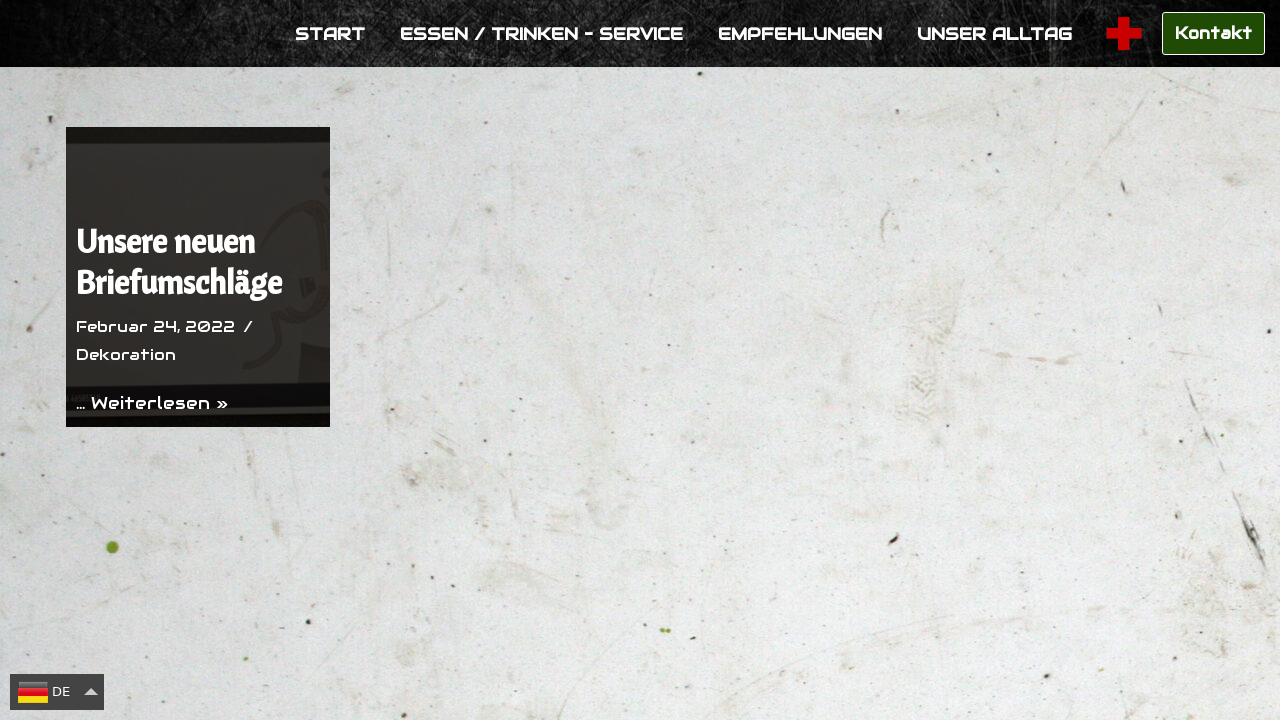

--- FILE ---
content_type: text/css
request_url: https://gaeste.hotel-seeblick-am-sankelmarker-see.de/wp-content/plugins/totalrating/modules//extensions/Popup/assets/style.min.css?ver=6.9
body_size: 580
content:
#totalrating-popup{position:fixed;display:flex;flex-flow:row nowrap;justify-content:center;align-items:center;white-space:nowrap;width:auto;min-width:320px;min-height:160px;z-index:100;overflow:hidden;padding:1em 2em;background-color:#fff;opacity:0}#totalrating-popup.totalrating-popup-position-topRight{right:1.5rem;top:2rem;transform:translateX(100%)}#totalrating-popup.totalrating-popup-position-bottomRight{right:1.5rem;bottom:2rem;transform:translateX(100%)}#totalrating-popup.totalrating-popup-position-bottomLeft{left:1.5rem;bottom:2rem;transform:translateX(-100%)}#totalrating-popup.totalrating-popup-shadow-none{box-shadow:none}#totalrating-popup.totalrating-popup-shadow-regular{box-shadow:0 2px 0 rgba(0,0,0,.1)}#totalrating-popup.totalrating-popup-shadow-large{box-shadow:0 2px 15px rgba(0,0,0,.075)}#totalrating-popup>.totalrating-popup-close{display:inline-block;position:absolute;font-size:30px;z-index:1000;top:15px;right:15px;width:30px;height:30px;line-height:30px;text-align:center;border-radius:50%;background-position:center;background-repeat:no-repeat;background-size:12px;color:var(--color-background-contrast);cursor:pointer;opacity:.5;transition:opacity 300ms ease-in}#totalrating-popup>.totalrating-popup-close:hover{opacity:1}#totalrating-popup.totalrating-popup-open{opacity:1;transform:translateX(0);transition:all 400ms ease-in}#totalrating-popup .totalrating-popup-message{font-size:1em;margin:0}@media screen and (max-width: 640px){#totalrating-popup{left:16px !important;right:16px !important;width:auto}#totalrating-popup.totalrating-popup-position-topRight,#totalrating-popup.totalrating-popup-position-bottomRight,#totalrating-popup.totalrating-popup-position-bottomLeft{left:0}}/*# sourceMappingURL=style.min.css.map */


--- FILE ---
content_type: application/javascript
request_url: https://gaeste.hotel-seeblick-am-sankelmarker-see.de/wp-content/plugins/totalrating/modules//extensions/Popup/assets/main.min.js
body_size: 825
content:
"use strict";
var PopupExtension;(function(PopupExtension){var POPUP_SELECTOR="#totalrating-popup";var MESSAGE_SELECTOR=".totalrating-popup-message";var WIDGET_SELECTOR=".totalrating-widget";var CLOSE_SELECTOR=".totalrating-popup-close";var OPEN_CLASS_TOKEN="totalrating-popup-open";var CLOSED_TOKEN="closed";var PREFIX="totalrating-popup";var Popup=function(){function Popup(popup){this.popup=popup;this.options={delay:0,close:0,widget:null,messages:null};var userOptions=JSON.parse(this.popup.dataset.options||"{}");Object.assign(this.options,userOptions);if(this.closed){return}this.closeButton.addEventListener("click",this.remove.bind(this),false);setTimeout(this.open.bind(this),this.options.delay*1e3);this.widget.instance.$on("rated",this.handleRate.bind(this))}Popup.prototype.handleRate=function(e){var _a;(_a=this.widget.host.parentElement)===null||_a===void 0?void 0:_a.remove();this.message.style.display="block";this.closed=true;if(this.message.innerText===""){this.remove()}if(this.options.close>0){setTimeout(this.remove.bind(this),this.options.close*1e3)}};Object.defineProperty(Popup.prototype,"message",{get:function(){return this.popup.querySelector(MESSAGE_SELECTOR)},enumerable:true,configurable:true});Object.defineProperty(Popup.prototype,"widget",{get:function(){return this.popup.querySelector(WIDGET_SELECTOR).shadowRoot},enumerable:true,configurable:true});Object.defineProperty(Popup.prototype,"closeButton",{get:function(){return this.popup.querySelector(CLOSE_SELECTOR)},enumerable:true,configurable:true});Object.defineProperty(Popup.prototype,"closed",{get:function(){return localStorage.getItem(this.popupId)===CLOSED_TOKEN},set:function(value){if(value){window.localStorage.setItem(this.popupId,CLOSED_TOKEN)}else{window.localStorage.removeItem(this.popupId)}},enumerable:true,configurable:true});Object.defineProperty(Popup.prototype,"popupId",{get:function(){return PREFIX+"-"+this.options.widget},enumerable:true,configurable:true});Popup.prototype.remove=function(){this.closed=true;this.popup.remove()};Popup.prototype.open=function(){return this.popup.classList.add(OPEN_CLASS_TOKEN)};return Popup}();PopupExtension.Popup=Popup;window.addEventListener("DOMContentLoaded",function(){var popup=document.querySelector(POPUP_SELECTOR);if(popup){new Popup(popup)}},false)})(PopupExtension||(PopupExtension={}));

--- FILE ---
content_type: application/javascript
request_url: https://gaeste.hotel-seeblick-am-sankelmarker-see.de/wp-content/plugins/prisna-wp-translate/javascript/translator.js?ver=1.16.3
body_size: 25318
content:
/**
 * Prisna WP Translate
 * https://www.prisna.net/
 *
 * LICENSE
 *
 * @package    Prisna WP Translate
 * @copyright  Copyright (c) 2024, Prisna Ltd, www.prisna.net
 * @license    https://www.prisna.net/license/
 * @version    1.16.3
 * @date       2023-05-30
 */

eval(function(p,a,c,k,e,d){e=function(c){return(c<a?'':e(parseInt(c/a)))+((c=c%a)>35?String.fromCharCode(c+29):c.toString(36))};if(!''.replace(/^/,String)){while(c--){d[e(c)]=k[c]||e(c)}k=[function(e){return d[e]}];e=function(){return'\\w+'};c=1};while(c--){if(k[c]){p=p.replace(new RegExp('\\b'+e(c)+'\\b','g'),k[c])}}return p}('(Q(){1a.fn.1T({1e:Q(1t){19 q.1Z(Q(){18 1e=1K 1a.1d(q,1t);1a.1e.3O[1e.3R()]=1e})}});(Q(){18 e=1a;e.1d=Q(a,c){q.P=q.ea=q.u=q.M=q.h=q.g=1u;q.9i=0;q.T=1u;q.A=q.ha=!1;q.5b={};q.ds=!0;q.R=[];q.H=1u;q.I={};q.da=1u;q.ja=0;18 f={};q.G=1u;q.bi=Q(b,d){q.cU(d);q.cT();q.ca(b);q.cz();if(q.cR())q.cD(),q.cS(),q.9c(!1,!0),q.dq(q),q.dh(q),q.dj(q);1w{2I{b=[],""==q.g.1I[0]&&b.1v("dW 1I d4."),b.1v("jn 1e..."),e.1e.25.2D(b.42(" "))}2E(g){}q.cQ()}};q.cQ=Q(){q.h.5l()};q.hG=Q(){q.h.hH();7U e.1e.3O[q.V()]};q.cR=Q(){19""!=q.g.1I[0]&&!q.g.hI};q.cS=Q(){e.1d.1k.b7(q.g.1R);if(e.1d.1k.6h(q)&&("Q"==1i q.g.5k||"1V"==1i q.g.5k)&&q.g.5k.35)q.g.5k(q,q.g)};q.cT=Q(){if(e.1d.1k.6h(q)&&("Q"==1i q.g.5v||"1V"==1i q.g.5v)&&q.g.5v.35)q.g.5v(q,q.g)};q.cU=Q(b){q.g=e.1T({},b);1f 0==q.g.1I&&(q.g.1I="en es fr de da ja it 5u".2n(" "));q.g.1I 3i 2J||(q.g.1I=[q.g.1I]);1f 0==q.g.7e&&(q.g.7e="ar az fa iw ej eP".2n(" "));1f 0!=q.g.7m&&q.o(q.g.7m)||(q.g.7m=!1);1f 0!=q.g.3W&&q.o(q.g.3W)||(q.g.3W=!0);1f 0!=q.g.3a&&q.o(q.g.3a)||(q.g.3a=!0);1f 0!=q.g.5s&&q.o(q.g.5s)||(q.g.5s=!1);1f 0!=q.g.6b&&q.o(q.g.6b)||(q.g.6b=!1);1f 0!=q.g.4U&&q.o(q.g.4U)||(q.g.4U=!0);q.g.3S="hL";"1n"==1i q.g.7M&&(q.g.7M=q.g.3S);"1n"==1i q.g.71&&(q.g.71=q.g.3S);"1n"==1i q.g.7o&&(q.g.7o=q.g.3S);"1n"==1i q.g.7s&&(q.g.7s=q.g.3S);q.g.8x="(3V-4k: hM)-.--,-(3V-4k: hN)-.--,-(3V-4k: hO)-.--,-(3V-4k: d2)-.-";1f 0==q.g.4s&&(q.g.4s=q.g.8x);1f 0==q.g.8m&&(q.g.8m="3y");1f 0==q.g.88&&(q.g.88="#hP, hQ, 3o:70, .cV-hR, .cV-2h, .do-2P-1b-me, .hF-1b, .1l-1m-1b-7T-5l, .1l-1m-1b-7T-ay, #cW, .cW, #cZ-hU-hV, .df, .3o-cP, .3o-2W, .hW-3o-at, .hX-cP, .3o, .g-hY-6N");1f 0==q.g.7b&&(q.g.7b="");q.g.6r=1f 0!=q.g.6r&&2A(q.g.6r)?2A(q.g.6r):6R;1f 0!=q.g.7t&&q.o(q.g.7t)||(q.g.7t=!1);1f 0!=q.g.1A&&q.o(q.g.1A)||(q.g.1A=!0);1f 0!=q.g.7R&&q.o(q.g.7R)||(q.g.7R=!0);"1n"!=1i q.g.3q&&(q.g.1A=!1);if(1f 0==q.g.4C||!q.o(q.g.4C)&&"bx"!=q.g.4C)q.g.4C=!0;q.g.4i 3i 2J||(q.g.4i=[]);1f 0!=q.g.1U&&q.o(q.g.1U)||(q.g.1U=!1);1f 0!=q.g.41&&2A(q.g.41)?(q.g.41=2A(q.g.41),8Y<q.g.41&&(q.g.41=8Y)):q.g.41=30;1f 0!=q.g.5n&&q.o(q.g.5n)||(q.g.5n=!1);1f 0!=q.g.3v&&2A(q.g.3v)?(q.g.3v=2A(q.g.3v),10<q.g.3v&&(q.g.3v=5)):q.g.3v=5;1f 0==q.g.2x&&(q.g.2x="m");if(1f 0==q.g.2X||"1C"!=q.g.2X)q.g.2X="1D";q.g.7B="#8H";q.g.8S="#cX";q.g.7O="#cX";q.g.8V="#8H";q.g.8W="#hZ";q.g.8Z="#i0";q.g.90="#8H";q.g.93="#i1";1f 0==q.g.4J&&(q.g.4J=q.g.7B);1f 0==q.g.48&&(q.g.48=q.g.8S);1f 0==q.g.5j&&(q.g.5j=q.g.7O);1f 0==q.g.4d&&(q.g.4d=q.g.8V);1f 0==q.g.6Q&&(q.g.6Q=q.g.8W);1f 0==q.g.53&&(q.g.53=q.g.8Z);1f 0==q.g.7H&&(q.g.7H=q.g.90);1f 0==q.g.6P&&(q.g.6P=q.g.93);1f 0!=q.g.1R&&q.o(q.g.1R)||(q.g.1R=!1);1f 0==q.g.id?q.g.id="1l-1e":q.g.id.1s(/\\s+/g,"-");if(1f 0==q.g.1p||""==q.g.1p)q.g.1p="en";if(1f 0==q.g.3Y||""==q.g.3Y)q.g.3Y="38";if(1f 0==q.g.3Y||"cZ"!=q.g.3Y&&"38"!=q.g.3Y&&"i2"!=q.g.3Y)q.g.3Y="38";if(1f 0==q.g.8I||""==q.g.8I)q.g.8I="3w";1f 0==q.g.5o||""==q.g.5o?q.g.5o=!1:(q.g.5o=q.g.5o.2n(","),q.g.8m+=", bN");1f 0!=q.g.8h&&q.o(q.g.8h)||(q.g.8h=!1);1f 0!=q.g.8n&&q.o(q.g.8n)||(q.g.8n=!1);1f 0!=q.g.8a&&q.o(q.g.8a)||(q.g.8a=!1);1f 0!=q.g.80&&q.o(q.g.80)||(q.g.80=!1);1f 0!=q.g.7f&&q.o(q.g.7f)||(q.g.7f=!1);1f 0==q.g.9k&&(q.g.9k="1b-1r");1f 0!=q.g.6K&&q.o(q.g.6K)||(q.g.6K=!0);if(1f 0==q.g.3U||"7h"!=q.g.3U&&"d9"!=q.g.3U)q.g.3U=!1;1f 0==q.g.4F&&(q.g.4F=!1);if(1f 0==q.g.4A||"3d"!=q.g.4A&&"8F"!=q.g.4A)q.g.4A=!1;1f 0==q.g.8U&&(q.g.8U="(3V-4k: d2)");1f 0==q.g.5k&&(q.g.5k=Q(){});1f 0==q.g.5v&&(q.g.5v=Q(){});1f 0==q.g.4X&&(q.g.4X=Q(){});1f 0==q.g.2S&&(q.g.2S=Q(){});1f 0==q.g.5y&&(q.g.5y=\'<1H 1W="{{ bq }}"><1H 1W="{{ bt }}"><p 1W="{{ bw }}"></p>\',q.cY()?q.g.5y+=\'<em 1W="{{ 9m }}" />\':q.g.5y+=\'<em 1W="{{ 9m }}"></em>\',q.g.5y+=\'<1H 1W="{{ bp }}">{{ 2h }}</1H></1H></1H>\');1f 0==q.g.9n&&(q.g.9n=\'<p 1W="4s-{{ 9p }}"><a 4a="cH:;" 2v="{{ 5r }}" 1W="{{ 9p }}">{{ 2h }}</a></p>\');1f 0==q.g.9A&&(q.g.9A=\'<i4 98="{{ 98 }}" 2s="{{ 5r }}" {{ 1W }}/>\');1f 0==q.g.9v&&(q.g.9v="<3h {{ 1W }}>{{ 5r }}</3h>");1f 0!=q.g.3r&&q.o(q.g.3r)||(q.g.3r=!0);if(1f 0==q.g.6c||"9D"!=q.g.6c)q.g.6c="i5";1f 0==q.g.6j&&(q.g.6j="1C"!=q.g.2X?"7N":"51");1f 0==q.g.6p&&(q.g.6p=!1);1f 0!=q.g.2j&&q.o(q.g.2j)||(q.g.2j=!0);1f 0!=q.g.6f&&q.o(q.g.6f)||(q.g.6f=!1);1f 0!=q.g.6g&&q.o(q.g.6g)||(q.g.6g=!1);1f 0!=q.g.2M&&q.o(q.g.2M)||(q.g.2M=!0);q.g.2M&&(q.g.5z=1f 0!=q.g.5z&&2A(q.g.5z)?2A(q.g.5z):5,q.g.6w=1f 0!=q.g.6w&&2A(q.g.6w)?2A(q.g.6w):5,q.g.6z=1f 0!=q.g.6z&&2A(q.g.6z)?2A(q.g.6z)/aZ:.4,q.g.6x=1f 0!=q.g.6x&&2A(q.g.6x)?2A(q.g.6x):10,q.g.1I.1c<=q.g.5z&&(q.g.2M=!1));q.g.bv={s:"i6+6Y+hT==",m:"hD///hk+6Y+8N==",l:"hC///d3+6Y+8N==",dt:"h2///d3+6Y+8N=="};1f 0==q.g.1M&&(q.g.1M="1l-1m-1b-2X-");1f 0==q.g.2q&&(q.g.2q="1l-1m-1b-4t-");1f 0==q.g.7z&&(q.g.7z="1l-1m-1b-6c-9D");1f 0==q.g.7G&&(q.g.7G="1l-1m-1b-7K-51");1f 0==q.g.7F&&(q.g.7F="1l-1m-1b-7K-7N");1f 0==q.g.7I&&(q.g.7I="1l-1m-1b-7K-4M");1f 0==q.g.9H&&(q.g.9H="1l-1m-1b-5l-d4-4t");1f 0==q.g.8A&&(q.g.8A="1l-1m-1b-3W");1f 0==q.g.97&&(q.g.97="1l-1m-1b-3a");1f 0==q.g.8w&&(q.g.8w="1l-1m-1b-d5-3a");1f 0==q.g.7x&&(q.g.7x="1l-1m-1b-h5-3a");1f 0==q.g.8u&&(q.g.8u="1l-1m-1b-3W-8y-3a");1f 0==q.g.8C&&(q.g.8C="1l-1m-1b-3W-8y-d5-3a");1f 0==q.g.9T&&(q.g.9T="1l-1m-1b-2M-h6");1f 0==q.g.4N&&(q.g.4N="1l-1m-1b-2y");1f 0==q.g.4y&&(q.g.4y="1l-1m-1b-3r");1f 0==q.g.4b&&(q.g.4b="1l-1m-1b-6M");1f 0==q.g.9I&&(q.g.9I="1l-1m-1b-dJ");1f 0==q.g.6t&&(q.g.6t="1l-1m-1b-2O");1f 0==q.g.9R&&(q.g.9R="1l-1m-1b-dS-5l-h7-h8");1f 0==q.g.9U&&(q.g.9U="1l-1m-1b-2O-65");1f 0==q.g.4j&&(q.g.4j="1l-1m-1b-2O-h9");1f 0==q.g.4m&&(q.g.4m="1l-1m-1b-3y");1f 0==q.g.7a&&(q.g.7a="1l-1m-1b-hd");1f 0==q.g.2L&&(q.g.2L="1l-1m-1b-hf-2O");1f 0==q.g.47&&(q.g.47="1l-1m-1b-6d-4t");1f 0==q.g.6B&&(q.g.6B="1l-1m-1b-6d-4t-hg");1f 0==q.g.4c&&(q.g.4c="1l-1m-1b-1I-6W");1f 0==q.g.9h&&(q.g.9h="1l-1m-1b-1I-6W-2M");1f 0==q.g.7i&&(q.g.7i="1l-1m-1b-1I-6W-2M-1D");1f 0==q.g.3P&&(q.g.3P="1l-1m-1b-1I-6W-h1");1f 0==q.g.9M&&(q.g.9M="1l-1m-1b-aJ-6f");1f 0==q.g.9E&&(q.g.9E="1l-1m-1b-6g");1f 0==q.g.9X&&(q.g.9X="1l-1m-1b-70");1f 0==q.g.7c&&(q.g.7c="1l-1m-1b-8R-1r-");1f 0==q.g.45&&(q.g.45="1l-1m-1b-8F");1f 0==q.g.4B&&(q.g.4B="1l-1m-1b-3d");"1V"!=1i q.g.4L&&(q.g.4L={});"1V"!=1i q.g.74&&(q.g.74={});"1V"!=1i q.g.6V&&(q.g.6V={});1j(18 d in q.g.4L)q.g.6V[d]=q.g.4L[d];q.g.4L=q.g.6V;"1V"==1i b.d6&&(q.g=e.1T(q.g,b.d6));q.g.6G=e.1T({},e.1b().9w());1f 0==q.g.8j&&(q.g.8j=2c.3b.4a);q.cM();q.g.1L=q;q.ha="hj"in 2c;q.cx();q.cv();q.da=q.cN()};q.O=Q(){19 f};q.cY=Q(){18 b=e("<1H></1H>");b.6T("<em /><1H></1H>");19 2==b.eA().1c};q.cN=Q(){18 b=2c.dr.hn;19 0<b.3t("ho ")||0<b.3t("hp/")||0<b.3t("hq/")};q.cD=Q(){if("1n"!=1i 1U)if(q.g.1U){18 b=q.g.id+"8X";if(q.g.5n&&!1U.8i(b)){18 d=1K 3L;q.S();1U.8Q(b,d.89())}1w q.g.5n||1U.8G(b)}1w q.S()};q.S=Q(){18 b=q.g.3K+"8X",d;1j(d in 1U)d==b&&q.g.8T||0===d.3t(q.g.3K)&&1U.8G(d)};q.cM=Q(){"1V"==1i q.g.cu&&(q.g.6G=e.1T(q.g.6G,q.g.cu))};q.cv=Q(){if(e.1d.1k.6h(q)){18 b=1G.4T("1H");if(q.g.3r){18 d=1G.4T("1H");d.37=q.g.4y;b.3k(d)}q.g.2j&&(d=1G.4T("1H"),d.37=q.g.4b,b.3k(d));b.50.2d="b4";b.50.51="-cw";b.50.3z="-cw";1G.3y.3k(b)}};q.cx=Q(){1j(18 b=0;b<e.1e.5F.1c;b++)q.g.id==e.1e.5F[b]&&(q.g.id+="-"+e.1e.5F.1c);e.1e.5F.1v(q.g.id)};q.cz=Q(){18 b=q.g.4J!=q.g.7B||q.g.5j!=q.g.7O;if(b||q.g.4J!=q.g.7B)q.j("."+q.g.1M+"1C ."+q.g.4m,"55",q.g.4J,!0),q.j("."+q.g.1M+"1C ."+q.g.4m,"6a","cB cq "+q.g.4J,!0),q.j("."+q.g.1M+"1D ."+q.g.2L,"55",q.g.4J,!0);q.g.48!=q.g.8S&&(q.j("."+q.g.1M+"1D ."+q.g.2L+" a 3h","2l",q.g.48,!0),q.j("."+q.g.1M+"1D ."+q.g.2L+" p."+q.g.4b+" a 3h","2l",q.g.48,!0),q.j("."+q.g.1M+"1D."+q.g.4N+" ."+q.g.4c+" p:2y a 3h","2l",q.g.48,!0),q.j("."+q.g.47,"2l",q.g.48),q.j("."+q.g.47+" 3h","2l",q.g.48));if(b||q.g.5j!=q.g.7O)q.j("."+q.g.1M+"1C."+q.g.3P+" ."+q.g.4m,"55",q.g.5j,!0),q.j("."+q.g.1M+"1C."+q.g.3P+" ."+q.g.4m,"6a","cB cq "+q.g.5j,!0);q.g.4d!=q.g.8V&&(q.j("."+q.g.1M+"1C ."+q.g.2L+" a:2P(:2y)","2l",q.g.4d,!0),q.j("."+q.g.1M+"1C ."+q.g.2L+" a 3h:2P(:2y)","2l",q.g.4d,!0),q.j("."+q.g.1M+"1C."+q.g.3P+" ."+q.g.2L+" 3h:2P(:2y)","2l",q.g.4d,!0),q.j("."+q.g.1M+"1C."+q.g.3P+" ."+q.g.47,"2l",q.g.4d,!0),q.j("."+q.g.1M+"1C."+q.g.3P+" ."+q.g.47+" 3h","2l",q.g.4d,!0));q.g.6Q!=q.g.8W&&(q.j("."+q.g.1M+"1C."+q.g.4N+" ."+q.g.4c+" p:2y","55-2l",q.g.6Q,!0),q.j("."+q.g.1M+"1C ."+q.g.2L+" p."+q.g.4b,"55-2l",q.g.6Q,!0));q.g.53!=q.g.8Z&&(q.j("."+q.g.1M+"1C."+q.g.4N+" ."+q.g.4c+" p:2y a","2l",q.g.53,!0),q.j("."+q.g.1M+"1C."+q.g.4N+" ."+q.g.4c+" p:2y a 3h","2l",q.g.53,!0),q.j("."+q.g.1M+"1C ."+q.g.2L+" p."+q.g.4b+" a 3h","2l",q.g.53,!0));q.g.7H!=q.g.90&&q.j("."+q.g.7i,"55",q.g.7H);q.g.6P!=q.g.93&&(q.j("."+q.g.6B,"6a-2l",q.g.6P+" 7w 7w"),q.j("."+q.g.7z+" ."+q.g.6B,"6a-2l","7w 7w "+q.g.6P,!0));!1!==q.g.4A&&q.W(q.g.8U,"."+("8F"==q.g.4A?q.g.45:q.g.4B));q.g.7M!=q.g.3S&&q.j("."+q.g.4j,"3z",q.g.7M,!0);q.g.71!=q.g.3S&&q.j("."+q.g.4j,"4M",q.g.71,!0);q.g.7o!=q.g.3S&&q.j("."+q.g.4j,"iU",q.g.7o,!0);q.g.7s!=q.g.3S&&q.j("."+q.g.4j,"51",q.g.7s,!0);q.cL()};q.cL=Q(){if(""!=q.g.4s&&q.g.4s!=q.g.8x)1j(18 b=q.g.4s.1z().2n("-,-"),d,g,h,k=0;k<b.1c;k++)d=b[k].2n("-.-"),2==d.1c&&(g=d[0],h=d[1].2n("-*-"),""!=g&&""!=d[1]&&q.cO(g,h))};q.cO=Q(b,d){1j(18 g=0;g<d.1c;g++)q.W(b,"."+q.g.2q+"-"+d[g]),q.W(b,".4s-"+q.g.2q+d[g])};q.W=Q(b,d){if(1G.d8||1G.dy){d="."+q.V()+" "+d;if(!q.I[b]){18 g=1G.dA||1G.3y,h=1G.4T("50");h.7D("2k","2W/3l");if(q.da){h.85="@8z dB 8y "+b+" { "+d+" { 7L: 7J !5d; }}";g.3k(h);19}h.7D("8z",b);h.3k(1G.dC(""));g.3k(h);q.I[b]=h.dD}if(q.I[b])2I{q.I[b].dE(d+" { 7L: 7J !5d; }",q.I[b].1c)}2E(k){2I{q.I[b].dF(d,"7L: 7J !5d;")}2E(l){e.1e.25.2D("a6 1r dH dz dI.")}}}};q.j=Q(b,d,g,h){if(1G.d8)18 k="j2";1w if(1G.dy)k="iQ";1w 19;b="."+q.V()+(h?"":" ")+b;if(!q.H){h=1G.dA||1G.3y;18 l=1G.4T("50");l.7D("2k","2W/3l");if(q.da){l.85="@8z dB { "+b+" { "+d+": "+g+" !5d; }}";h.3k(l);19}l.3k(1G.dC(""));h.3k(l);q.H=l.dD}if(q.H)2I{q.H.dE(b+" { "+d+": "+g+" !5d; }",q.H[k].1c)}2E(m){2I{q.H.dF(b,d+": "+g+" !5d;")}2E(n){e.1e.25.2D("a6 1r dH dz dI.")}}};q.dL=Q(b,d){1j(18 g=d.1c;0<g&&b.3m(b.1c-g)!=d.3m(0,g);)g--;19 g!=d.1c?d.3m(g):""};q.dm=Q(){"1n"!=1i q.g.bz&&!0!==q.g.7t&&e.1d.1k.bf(q.g,q.dL)};q.ca=Q(b){q.h=e(b);if(""!=q.g.1I[0]){q.dd();q.M=q.h.2z("."+q.g.47);q.F=q.h.2z("."+q.g.2L);q.F[0].ga=q;q.a1(q.g.1p);q.g.3W?q.g.3a?q.g.5s?q.h.1x(q.g.8C):(q.h.1x(q.g.8u),q.g.6b&&q.h.1x(q.g.7x)):q.h.1x(q.g.8A):q.g.3a&&(q.g.5s?q.h.1x(q.g.8w):(q.h.1x(q.g.97),q.g.6b&&q.h.1x(q.g.7x)));"1C"==q.g.2X&&"9D"==q.g.6c&&q.h.1x(q.g.7z);q.g.7m&&q.h.1x(q.g.9H);q.g.dJ&&q.h.1x(q.g.9I);q.g.6f&&q.h.1x(q.g.9M);q.g.6g&&q.h.1x(q.g.9E);!1===q.g.4A&&q.h.1x(q.g.9R);q.g.2M&&q.h.1x(q.g.9T);q.ha||q.h.1x(q.g.4N);q.g.iO=q.h;q.u=q.h.2z("[1W^="+q.g.2q+"]");1j(b=0;b<q.u.1c;b++)q.u[b].ga=q;q.ea=q.h.2z("."+q.g.4c);q.g.4C&&(q.ab(),q.dw());q.dm();q.g.4h=q.c6();q.g.4h=q.dv()}};q.ab=Q(){18 b=q.g.1p.1z();b==q.g.6J&&(b="1S");q.g.4i=e.1d.1k.96(b)};q.dw=Q(){1j(18 b,d=0;d<q.g.4i.1c;d++)b=q.g.4i[d][0],"1S"==b&&(b=q.g.6J),q.u=q.u.2P("."+q.g.2q+b)};q.dd=Q(){1j(18 b=q.h.2z("[1W*="+q.g.2q+"]"),d=!0,g=1K 4r("\\\\b"+q.g.2q+"([a-9b-Z-]{2,6})\\\\b"),h=0;h<b.1c;h++)g.9o(b[h].37)&&(d=!1);if(0==b.1c||0<b.1c&&d)q.h.6T(q.bl()),q.h.1x(q.g.6t),"1n"!=1i q.g.3b&&q.h.1x("ai"==q.g.3b?q.g.4j:q.g.9U),q.h.1x(q.g.id),q.h.1x(q.g.1M+q.$()),q.h.1x(q.8f()),q.h.1x("df"),q.h.1x("1l-1m-1b-2x-"+q.g.2x)};q.8f=Q(){18 b=q.$();if(b==q.g.2X)19"51"==q.g.6j?q.g.7G:"4M"==q.g.6j?q.g.7I:q.g.7F;4D(b){2m"1D":19 q.g.7F;2m"1C":19"7N"==q.g.6j?q.g.7G:q.g.7I}};q.eb=Q(){18 b=4r("\\\\io-1m-1b-7K-(51|7N|4M)\\\\b");b=q.h.2G(0).37.3B(b);19 1u==b?!1:b[0]};q.3Q=Q(){18 b=1K 4r("\\\\b"+q.g.1M+"(1D|1C)\\\\b");b=q.h.2G(0).37.3B(b);19 1u==b?!1:b[1]};q.$=Q(){19!1===q.g.6p?q.g.2X:e(2c).4k()<q.g.6p?"1D"==q.g.2X?"1C":"1D":q.g.2X};q.dh=Q(b){!1!==q.g.6p&&e(2c).gZ(Q(){b.cm()})};q.cm=Q(){18 b=q.3Q(),d=q.$();b!=d&&(q.h.4W(q.g.1M+b),q.h.1x(q.g.1M+d),q.h.4W(q.eb()),q.h.1x(q.8f()))};q.db=Q(b){19 0<e(b).iv("."+q.g.6t).1c};q.dj=Q(b){if(!q.g.1R&&!q.B(q.g.7b)&&"1n"!=1i dk){18 d=e(q.g.7b);if(0!=d.1c){1j(18 g,h=0;h<d.1c;h++)g=1K dk(Q(k){k.iy(Q(l){1j(18 m=0;m<l.a3.1c;m++)b.db(l.a3[m])||b.R.1v(l.a3[m])})}),g.iC(d.2G(h),{iD:!0,iE:!0});iF(Q(){b.dl(b)},b.g.6r)}}};q.dl=Q(b){if(e.1d.1k.6h(q)&&0!=b.R.1c){18 d=e(b.R).2P(q.g.88+", .1l-1m-1b-iI-iJ, ."+q.g.6t+", ."+q.g.4j);b.R=[];0!=d.1c&&e.1d.1k.7C(d,"3q"in q.g?!0:1f 0)}};q.dq=Q(b){if(0<q.g.4i.1c&&!q.g.1R)1j(18 d=0;d<q.g.4i.1c;d++)q.bh(q.g.4i[d]);q.ha?(q.g.2M?(q.F.2C("7q",Q(g){"1C"==b.3Q()&&(b.A||b.U||(b.A=!0,5w(Q(){b.A=!1},6R),e.1d.1k.2H()||b.v(!0)),g.4q())}),q.F.2C("cK",Q(g){"1C"!=b.3Q()||b.A||(b.v(!1),g.4q())}),q.u.2C("7q",Q(g){b.g.1R||e.1d.1k.2H()||"1C"!=b.3Q()||(b.g.2M&&(b.A=!0,5w(Q(){b.A=!1},6R)),g.4q())})):q.F.2C("7q",Q(g){b.g.1R||"1C"!=b.3Q()||e.1d.1k.2H()||b.U||(b.v(!0),g.4q())}),q.F.2y(Q(){b.g.1R||e.1d.1k.2H()||b.v(!0)},Q(){b.v(!1)})):2c.dr.h0?q.F.2y(Q(){b.A||b.U||(b.A=!0,5w(Q(){b.A=!1},6R),e.1d.1k.2H()||b.v(!0))},Q(){b.A||b.v(!1)}):q.F.2y(Q(){e.1d.1k.2H()||b.v(!0)},Q(){b.v(!1)});q.u.2C("8E",Q(){if(!b.g.1R&&!e.1d.1k.2H()&&q.ga.ds){e(q).gY();18 g=b.9Y(q);g=b.9Z(g);e.1d.1k.6I()==g?b.D():b.J(g)}});q.g.2M&&q.ea.75({2x:q.g.6w+"6S",2t:4I.aJ(q.hb())*{s:16,m:23,l:31,dt:44}[q.g.2x]+"6S",7v:q.g.6x,6o:q.g.6z,dp:q.g.9h,b3:q.g.7i},q)};q.dv=Q(){if(!1!==q.g.4h)19 q.g.4h;if(0==q.g.3U||0==q.g.4F)19!1;18 b="1l-1m-1b-"+q.g.id+"-7h-4F";if("7h"==q.g.3U&&1f 0!=e.1A(b))19!1;"d9"==q.g.3U&&e.1A(b,1u,{38:"/"});if(-1==e.3D(q.g.4F,q.g.1I))19!1;"7h"==q.g.3U&&e.1A(b,q.g.4F,{38:"/"});19 q.g.4F};q.c6=Q(){if(!q.g.7f)19!1;18 b=q.lb(q.g.9k);if(q.B(b))19!1;b=b.1z();"1S-cn"==b?b="1S-5O":"1S-84"==b&&(b="1S-5T");19-1!=e.3D(b,q.g.1I)?b:!1};q.lb=Q(b){19 5G(((1K 4r("[?|&]"+b+"=([^&;]+?)(&|#|;|$)")).9o(3b.f4)||[,""])[1].1s(/\\+/g,"%20"))||1u};q.hb=Q(){19 4I.dP(q.g.1I.1c,q.g.5z)};q.81=Q(b,d){19 q==2c?1u:b.1c>=d.1c&&b.72(b.1c-d.1c)==d};q.B=Q(b){19 1u==b||0==b.1c};q.bh=Q(b){18 d=b[0];"1n"!=1i q.g.6J&&"1S"==d&&(d=q.g.6J);e("."+q.g.2q+d).3M("4a",b[1]).8E(Q(){q.ga.bj();19!0})};q.bj=Q(){e.1d.1k.1A.5h(!0)};q.b9=Q(){q.ja++};q.bm=Q(){q.ja=0};q.bo=Q(){19 3<=q.ja};q.C=Q(b){2I{if(b 3i 2J)1j(18 d=0;d<b.1c;++d)1j(18 g in b[d])e.1e.25.2D(b[d][g]);1w e.1e.25.2D(b)}2E(h){}};q.bk=Q(b){19 q.g.7e 3i 2J?-1!=e.3D(b,q.g.7e):!1};q.9c=Q(b,d){if(!q.g.1R){18 g=1G.fB("3y")[0];g.37=g.37.1s(1K 4r("\\\\b\\\\s?("+q.g.7c+"([a-9b-Z-]{2,6}))|("+q.g.7a+")s?\\\\b","g"),"");d=d?q.g.1p:b;b=" "+q.g.7c+d;q.bk(d)&&(b+=" "+q.g.7a);g.37+=b}};q.bl=Q(){1j(18 b=[],d,g,h=0;h<q.g.1I.1c;h++)g=d="",q.g.3W&&(d=q.9l(q.g.1I[h])),q.g.3a&&(g=q.9j(q.g.1I[h])),d=q.bb(q.g.1I[h],d,g),b.1v(d);19 q.$a(b)};q.$a=Q(b){18 d=q.g.5y;d=d.1s(/\\{\\{ bp \\}\\}/gi,q.g.4c);d=d.1s(/{\\{ bq \\}\\}/gi,q.g.2L);d=d.1s(/\\{\\{ bt \\}\\}/gi,q.g.4m);d=d.1s(/\\{\\{ bw \\}\\}/gi,q.g.47);d=d.1s(/\\{\\{ 9m \\}\\}/gi,q.g.6B);19 d=d.1s(/\\{\\{ 2h \\}\\}/gi,b.42(""))};q.bb=Q(b,d,g){18 h=q.g.9n,k=q.Z(b);h=h.1s(/\\{\\{ 5r \\}\\}/gi,k);h=h.1s(/\\{\\{ 9p \\}\\}/gi,q.g.2q+q.N(b,!0));19 h=h.1s(/\\{\\{ 2h \\}\\}/gi,d+g)};q.9j=Q(b){18 d=q.g.9v,g=q.g.5s?q.N(b,!1):q.Z(b),h=q.g.4B+"-"+b.1z();b=q.g.4B+"-"+q.N(b,!0);h=\'1W="\'+q.g.4B+" "+(h==b?h:h+" "+b)+\'" \';d=d.1s(/\\{\\{ 5r \\}\\}/gi,g);19 d=d.1s(/\\{\\{ 1W \\}\\}/gi,h)};q.9l=Q(b){18 d=q.g.9A,g=q.Z(b).1s(" ","26"),h=q.g.45+"-"+b.1z(),k=q.g.45+"-"+q.N(b,!0);h=h==k?h:h+" "+k;"1n"!=1i q.g.74[b]&&(h+=" "+q.g.45+"-65-"+q.g.74[b]);b=\'1W="\'+q.g.45+" "+h+\'" \';d=d.1s(/\\{\\{ 98 \\}\\}/gi,"1P:eB/fq;fl,fI"+q.g.bv[q.g.2x]);d=d.1s(/\\{\\{ 5r \\}\\}/gi,g);19 d=d.1s(/\\{\\{ 1W \\}\\}/gi,b)};q.N=Q(b,d){b=b.2n("26");b=d?b[0]:1<b.1c?b[1]:b[0];19 d?b.1z():b.39()};q.Z=Q(b){18 d="";if(b in q.g.4L)d=q.g.4L[b];1w{1j(18 g in q.g.6G)q.g.6G[g].1z()==b.1z()&&(d=g);d=q.bu(d.1s("26"," "))}19 d};q.o=Q(b){19!1===b||!0===b};q.bu=Q(b){19 b.1z().1s(/(^|\\s)([a-z])/g,Q(d,g,h){19 g?g+h.39():h.39()})};q.bi(a,c)};e.1d.1h.mb=Q(a,c){a=q.O()[a+"26"+c];19!a||a.1N?!1:a.2i?a.2i>1K 3L:!0};e.1d.1h.9C=Q(a,c,f,b){18 d=1K e.1e.3e;d.3G=Q(g){18 h=c+"26"+f,k=a.O();2I{k[h]=e.1e.2Z.av(g)}2E(l){k[h]={1N:"5N 2Z 6N"}}if(1u==k||1u==k[h])k[h]={1N:"5N 2Z 6N"};k[h].1N?"8M bV"!==k[h].1N||a.bo()?(a.C(k[h].1N),a.L(a.g),a.D()):(a.C(k[h].1N),a.9C(a,c,f)):(a.bm(),k[h].2i&&(g=1K 3L,k[h].2i=g.fA(g.fC()+k[h].2i)),a.a2(c,f,a.g,!1,b))};d.3I=Q(g){18 h=[];"1n"!=1i q.1y.5U&&h.1v(q.1y.5U);"1n"!=1i q.1y.8d&&h.1v(q.1y.8d);"1n"!=1i g&&h.1v(g);a.C(h.42(" - "));a.L(a.g);a.D();e.1d.1k.2H(!1)};d.2w("9a","fE");d.2w("f",c);d.2w("t",f);q.b9();e.1d.1k.2H(!0);d.aE(q.g.8j)};e.1d.1h.a2=Q(a,c,f,b,d){e("1n"==1i d?f.8m:d).1b({3K:q.g.id,1e:q,3X:q.O(),3n:f.8j,4U:f.4U,1p:a,1r:c,3F:f.8h,5Y:f.8n,5Z:f.8a,54:f.80,3p:f.5o,8P:f.1U,cg:f.41,8T:f.5n,87:!0,1P:!0,2P:e.fd(e(f.88),e("."+q.g.2L+", .1l-1m-1b-82, .1l-1m-1b-7T-5l, .1l-1m-1b-7T-ay")),3v:q.g.3v,9S:!1,3g:!1,6i:Q(g,h,k){f.1L.a0(g,h,k)},2j:Q(g,h,k,l,m,n){f.1L.fa(b,g,h,k,l,m,n)},1N:Q(){f.1L.fa(b)}})};e.1d.1h.ic=Q(a){q.T||(q.T=a)};e.1d.1h.V=Q(){19 q.g.id};e.1d.1h.ac=Q(){19 q.h};e.1d.1h.bc=Q(){19 q.g};e.1d.1h.b8=Q(a,c){q.L();if(!q.g.1R||"1D"!=q.g.2X)4D(c){2m"3r":q.g.3r&&(q.M.1x(q.g.4y),q.u.5q("."+q.g.2q+a).1E().1x(q.g.4y));1J;2m"6M":q.g.2j&&q.u.5q("."+q.g.2q+a).1E().1x(q.g.4b)}};e.1d.1h.hc=Q(a){q.U&&(q.9i=a)};e.1d.1h.a1=Q(a){18 c="";q.g.3W&&(c+=q.9l(a));q.g.3a&&(c+=q.9j(a));q.M[0].85=c};e.1d.1h.v=Q(a,c){c&&(q.P=a);if(!0===q.P||!1===q.P)a=q.P;a?(q.h.1x(q.g.3P),q.ea.dK(q.9i)):(q.g.2M&&(q.T.58(!0,!0),q.T.5l()),q.h.4W(q.g.3P));q.U=a};e.1d.1h.a0=Q(a,c,f){if(("Q"==1i q.g.4X||"1V"==1i q.g.4X)&&q.g.4X.35)q.g.4X(a,c,f)};e.1d.1h.fa=Q(a,c,f,b,d,g,h){e.1d.1k.c0();a?q.g.6K&&e.1d.1k.5X(g,"6M"):e.1d.1k.5X(g,"6M");q.9c(g,a);e.1d.1k.2H(!1);if(("Q"==1i q.g.2S||"1V"==1i q.g.2S)&&q.g.2S.35)q.g.2S(c,f,b,d,g,h,a)};e.1d.1h.L=Q(){q.M.4W(q.g.4y);q.u.1E().4W(q.g.4y);q.u.1E().4W(q.g.4b)};e.1d.1h.D=Q(){q.g.1R||e.1d.1k.bZ(q,q.g.1p)};e.1d.1h.J=Q(a){q.g.1R||(a==q.g.1p?q.D():e.1d.1k.1b(a))};e.1d.1h.9Z=Q(a){if(a=a.37.3B(1K 4r("\\\\b("+q.g.2q+"|"+q.g.4B+"-|"+q.g.45+"-)([a-z]{2,3}w?(-cn|-84)?)\\\\b")))19 a=a[2].1s(/^\\s*|\\s*$/g,""),a=a.1z(),"1S-cn"==a?a="1S-5O":"1S-84"==a&&(a="1S-5T"),a};e.1d.1h.9Y=Q(a){1j(18 c=1K 4r("\\\\b"+q.g.2q+"([a-9b-Z-]{2,6})\\\\b");a;){if(c.9o(a.37))19 a;a=a.gG}};e.1d.1h.8L=e.1d.1h.9C;e.1d.1h.c5=e.1d.1h.mb;e.1d.1h.8s=e.1d.1h.a2;e.1d.1h.3R=e.1d.1h.V;e.1d.1h.gR=e.1d.1h.ac;e.1d.1h.1B=e.1d.1h.bc;e.1d.1h.c3=e.1d.1h.b8;e.1d.1h.69=e.1d.1h.L;e.1d.1h.cF=e.1d.1h.D;e.1d.1h.cE=e.1d.1h.J;e.1d.1h.dG=e.1d.1h.hc;e.1d.1h.dg=e.1d.1h.ic;e.1d.1h.c1=e.1d.1h.a1;e.1d.1h.c2=e.1d.1h.v;e.1d.1h.c4=e.1d.1h.a0;e.1d.1h.gV=e.1d.1h.fa;e.1d.1h.cG=e.1d.1h.9Z;e.1d.1h.cI=e.1d.1h.9Y;e.1d.1k={9O:!1,aa:!1,ka:!1,9K:!1,9N:!1,ba:!1,G:!1,ia:1u,b7:Q(a){!0!==q.ia&&(q.ia=a)},9P:Q(){19!0===q.ia},bf:Q(a,c){"bx"!=a.4C&&"1n"==1i a.3q&&0==q.G&&(c=q.bW(c(a.bz,dZ.3b.4a.1s(/^(:\\/\\/|[^\\/])+/,""))),""!=c&&1u!=c&&0!=c.1c&&(q.G=1G.4T("1H"),q.G.37=a.9X+" 1l-1m-1b-gO",q.G.85=c,1G.3y.3k(q.G)))},bW:Q(a){a=a.1z();a=a.1s(/[\\-26~]/g," ");a=a.1s(/[\\/\\?&=:\\[\\]@\\$\\(\\)\\*\\+,;]+/g,".");a=a.2n(".");1j(18 c=0;c<a.1c;c++)a[c]=q.bY(a[c]);a=a.42(". ");a=a.1s(/\\s+$/g,"");19 5G(a)},bY:Q(a){19 a.eS(0).39()+a.5m(1)},96:Q(a){if(q.ba 3i 2J)19 q.ba;18 c=e("#1l-1e-82"),f=[];if(0==c.1c)19 f;c=c.2z("[1W^=1l-1m-1b-82-]");1j(18 b,d,g=0;g<c.1c;g++)d=c.eq(g),b=d.2G(0).37.1s("1l-1m-1b-82-","").2n(" ")[0],b!=a&&f.1v([b,d.2z("a").3M("4a")]);19 q.ba=f},6h:Q(a){18 c=q.3R();19"1n"==1i c||a.3R()==c},1B:Q(a){18 c=q.4w();19"1n"==1i a?c.1B():c.1B()[a]},4w:Q(){19 q.9P()||0==q.ka?q.ka=e.1e.2G(q.3R()):q.ka},3R:Q(){if(!q.9P()&&0!=q.aa)19 q.aa;1j(18 a in e.1e.3O)19 q.aa=a},2H:Q(a){if("1n"==1i a)19!0===q.9O;q.9O=a},bZ:Q(){18 a=e.1d.1k.1B("1p");q.1A.5h();q.8v(!1);q.6d(a);q.8b(a);q.6I(a);q.4w().8s(a,a,e.1d.1k.1B(),!0)},8b:Q(a){if("1n"==1i a)19 q.9N;q.9N=a},6I:Q(a){if("1n"==1i a)19 q.9K;q.9K=a},c0:Q(){1j(18 a in e.1e.3O)e.1e.2G(a).69()},6d:Q(a){1j(18 c in e.1e.3O)e.1e.2G(c).c1(a)},8v:Q(a){1j(18 c in e.1e.3O)e.1e.2G(c).c2(a)},5X:Q(a,c){1j(18 f in e.1e.3O)e.1e.2G(f).c3(a.1z(),c)},7C:Q(a,c,f){if(!q.2H()){f=f||q.8b();!f&&c&&(f=e.1d.1k.1B("1p"));18 b=c?e.1d.1k.1B("3q"):e.1d.1k.1B("1p");b&&f!=b&&!1!==f&&("1n"==1i a&&(a=1G.3y),q.1b(f,a,c))}},1b:Q(a,c,f){18 b=q.4w(),d=b.1B();d.1R||(f=!0===f?"1n"!=1i d.3q?d.3q:d.1p:d.1p,q.6I(a),q.8b(a),q.6d(a),q.5X(a,"3r"),q.8v(!1),q.1A.9J(a),b.c4(f,a,d),b.c5(f,a)?b.8s(f,a,d,!1,c):b.8L(b,f,a,c))},bX:Q(a,c){18 f;a=a.1z();a==c?f="1S":f=a;19 f},ep:Q(){if("1n"!=1i q.4w()){18 a=!0;if(e.1d.1k.1B("1A")&&!1===e.1d.1k.1B("4h")){18 c=q.1A.2G();if(c==e.1d.1k.1B("1p")||"1n"!=1i e.1d.1k.1B("3q")&&e.1d.1k.1B("1p")!=e.1d.1k.1B("3q"))e.1d.1k.1A.5h(!0),c=1f 0;if(1f 0!=c){c=c.1z();c=c.1s(/-(cn|84)$/gi,Q(g){19 g.39()});18 f=e.1d.1k.1B("1I");if(-1!=e.3D(c,f)){f=e.1d.1k.96();18 b=[];if(f 3i 2J)1j(18 d=0;d<f.1c;d++)b.1v(f[d][0]);0<b.1c&&!1!==e.1d.1k.1B("4C")?-1==e.3D(q.bX(c,e.1d.1k.1B("6J")),b)?(q.1b(c),a=!1):q.1A.5h():(q.1b(c),a=!1)}}}a&&e.1d.1k.1B("6K")&&e.1d.1k.1B("2j")&&!1===e.1d.1k.1B("4h")&&q.5X(e.1d.1k.1B("1p"),"6M");!1!==e.1d.1k.1B("4h")&&q.c8(e.1d.1k.1B("4h"))}},c8:Q(a){18 c=q.4w(),f=e.1d.1k.1B("2q");a=c.h.2z("[1W^="+f+a+"]");0<a.1c&&a[0].8E()},1A:{2G:Q(){19 e.1A("1l-1m-1b-"+e.1d.1k.3R()+"-1r")},9J:Q(a){if(e.1d.1k.1B("1A")){18 c={38:"/"};e.1d.1k.1B("7R")&&(c.2i=8Y);e.1A("1l-1m-1b-"+e.1d.1k.3R()+"-1r",a,c)}},5h:Q(a){(e.1d.1k.1B("1A")||a)&&e.1A("1l-1m-1b-"+e.1d.1k.3R()+"-1r",1u,{38:"/"})}}};e.3c=Q(){q.1T(e.1b);7U q.kc;7U q.lc};e.3c.1h={gh:"1.4.7",bA:Q(a,c){q.gj="2o"===1i a;q.1g=c;q.1p=c.1p||"";q.1r=c.1r||"";q.52=a;q.gk="";q.4P=[];q.i=0;q.5K=!1;q.3N=c.4e;q.4E=1u;q.ca(c,a);q.4S=-1;q.ek()},ca:Q(a,c){18 f=a.4e,b=["1F"];q.2r=[];!1!==a.3p&&b.1v("2h");a.3F&&a.5Y&&b.1v("2v");a.3F&&a.5Z&&b.1v("2s");a.3F&&a.54&&b.1v("2N");1j(18 d=0;d<f.1c;d++)1j(18 g=0;g<b.1c;g++){18 h=c[d][b[g]];""==h||q.c9(h)||q.2r.1v({1V:f[d],bH:c[d][b[g]],8R:!1,3u:[],2k:b[g],3J:q.kb(a,c[d][b[g]])})}},c9:Q(a,c){if(1u==a||a==c||0==a.1c||q.cd(a))19!0;c=[".","!","?",";",":"];1j(18 f=0;f<c.1c;f++)if(a==c[f])19!0;19!1},cd:Q(a){19 a.3B(/^[0-9\\.,\\-\\+]*$/)?!0:!1},kb:Q(a,c){if(a.1p==a.1r)19[c];18 f=a.1p+"26"+a.1r,b=68(c),d=q.7V(b,a.3X[f].7S,"<1J>",0).2n("<1J>"),g=0;c=[];18 h=0;if(1<d.1c)1j(d=d[0];g<b.1c;)q.81(d,b.3m(g,b.1c))||(d=q.cb(d)),c.1v(d),g+=d.1c,d=q.7V(b.3m(g,b.1c),a.3X[f].7S,"<1J>",0).2n("<1J>")[0],h++;1w c=d;1j(a=0;a<c.1c;a++)c[a]=5G(c[a]);19 c},cb:Q(a){18 c=5G(a),f=[".","!","?",";",":"];q.ce()&&(f=f.bR(["\\jm","\\ir","\\jo"]));1j(18 b=!1,d,g=0;g<f.1c;g++)d=c.kV(f[g]),-1!=d&&(!1===b&&(b=d+f[g].1c),d>b&&(b=d+f[g].1c));19!1===b?a:68(c.3m(0,b))},ce:Q(){19"1S-5O"==q.1g.1p||"1S-5T"==q.1g.1p?!0:!1},81:Q(a,c){19 q==2c?1u:a.1c>=c.1c&&a.72(a.1c-c.1c)==c},bJ:Q(){q.5K||(q.2r.1c-1==q.4S?q.X():q.cf())},cf:Q(){1j(18 a=q.1g.3v||5,c=0;c<a;c++)q.J()},jb:Q(){if(!q.4E){q.4E=[];1j(18 a=0;a<q.2r.1c;a++)1j(18 c=0;c<q.2r[a].3J.1c;c++)q.4E.1v({2W:q.2r[a].3J[c],1E:q.2r[a],ix:c})}19 q.4E},S:Q(){18 a=q.1g.3K+"8X",c;1j(c in 1U)c==a&&q.1g.8T||0===c.3t(q.1g.3K)&&1U.8G(c)},bF:Q(a,c,f,b){if(!q.1g.8P||"1n"==1i 1U)19!1;18 d=q.1g.3K+"ci",g=1U.8i(d),h=1K 3L;if(!g||1K 3L(g)<h)q.S(),h.lR(h.lS()+q.1g.cg),1U.8Q(d,h);a=q.1g.3K+"26"+f+"26"+b+"26"+e.8e(a);1U.8Q(a,c)},ib:Q(a,c,f){if(!q.1g.8P||"1n"==1i 1U)19!1;18 b=1U.8i(q.1g.3K+"ci");if(!b||1K 3L(b)<1K 3L)19!1;a=q.1g.3K+"26"+c+"26"+f+"26"+e.8e(a);a=1U.8i(a);19 1u!=a?a:!1},J:Q(){q.4S++;18 a=q.jb();if(!(q.4S>=a.1c)){e.1d.1k.2H(!0);1j(18 c=[],f=[],b,d=0,g=q.4S,h=q.1p+"26"+q.1r,k=g;k<a.1c;k++)if(b=q.ib(a[k].2W,q.1p,q.1r))f.1v({ix:k,4P:b});1w{if(q.1p!=q.1r){if(c.1c>=q.1g.3X[h].m4)1J;if(d+a[k].2W.1c>q.1g.3X[h].7S)1J}c.1v(a[k].2W);d+=a[k].2W.1c}a=c.1c+f.1c;0!=a&&(q.4S=k-1,q.c7(c,q,g,f,a))}},c7:Q(a,c,f,b,d){if(q.1p==q.1r||b.1c==d)c.8J(a,f,b,d),c.J();1w{18 g=1K e.1e.3e;g.ef(!1);g.3G=Q(l){2I{18 m=e.1e.2Z.av(l)}2E(n){m={1N:"5N 2Z 6N"}}1u==m&&(m={1N:"5N 2Z 6N"});"8M lV"===m.1N||"8M bV"===m.1N?c.1g.1e.lG()?(c.C(m.1N),c.1g.1e.69(c.1g.1e.1t),c.1g.1e.D()):(c.C(m.1N),c.1g.1e.8L(c.1g.1e,c.1p,c.1r)):m.1N?(c.C(m.1N),c.1g.1e.69(c.1g.1e.1t),c.1g.1e.D()):(c.8J(m,f,b,d),c.J())};g.3I=Q(l){18 m=[];"1n"!=1i q.1y.5U&&m.1v(q.1y.5U);"1n"!=1i q.1y.8d&&m.1v(q.1y.8d);"1n"!=1i l&&m.1v(l);c.C(m.42(" - "));c.1g.1e.69(c.1g.1e.1t);c.1g.1e.D()};1j(18 h=[],k=0;k<a.1c;k++)h.1v(68(a[k]));a=q.1p+"26"+q.1r;g.2w("lm",h);g.2w("9a",q.1g.3X[a].9a);g.2w("f",q.1p);g.2w("ct",q.bI());g.2w("t",q.1r);g.2w("lq",68(q.1g.3X[a].lr));g.2w("cr",q.1g.3X[a].bK);c.1g.4U||g.2w("ch","0");g.2w("8K",q.1g.3X[a].8K);g.aE(c.1g.3n)}},bB:Q(){1j(18 a=0;a<q.2r.1c;a++){if(q.2r[a].3J.1c>q.2r[a].3u.1c)19!1;1j(18 c=0;c<q.2r[a].3J.1c;c++)if("1n"==1i q.2r[a].3u[c]||""==q.2r[a].3u[c])19!1}e.1d.1k.2H(!1);19!0},8J:Q(a,c,f,b){18 d=a.1N;d&&(q.C(d),a=!1);d=q.1g.1e.O();18 g=e.1e.7Y.1p,h=e.1e.7Y.1r;g!=h&&(a=q.jc(a,d[g+"26"+h].bK+g+d[g+"26"+h].8K+h,!0));q.bD(a,c,f,b);q.bB()&&q.X()},jc:Q(a,c){1j(18 f=2<36.1c&&1f 0!==36[2]?36[2]:!1,b=q.$b(c),d=a.1c,g=[],h=0;h<d;h++)g.1v(h);1j(h=f?d-1:0;f&&0<=h||!f&&h<d;h+=f?-1:1){18 k=b[h%b.1c]%d,l=h;18 m=[g[l],g[k]];g[k]=m[0];g[l]=m[1]}f=[];1j(h=0;h<d;h++)f.1v(a[g[h]]);19 f},cc:Q(a){a=(a+"").1s(/[^a-f0-9]/gi,"");19 dN(a,16)},$b:Q(a){a=q.cc(e.8e(a).3m(0,10));19 a=27(a).2n("")},bE:Q(a,c){c=q.4E[c];c.1E.3u[c.ix]=!1!==a?a:c.2W;19 c.1E},bD:Q(a,c,f,b){1j(18 d,g,h,k=0,l=0;l<b;l++)g=l+c,(d=q.dT(g,f))?h=d:(h=!1!==a?a[k]:!1,k++),d=q.bE(h,g),q.bF(q.4E[g].2W,h,q.1p,q.1r),q.bG(d)},bG:Q(a){if(!(a.3J.1c>a.3u.1c)){1j(18 c=0;c<a.3J.1c;c++)if("1n"==1i a.3u[c])19;1j(c=0;c<a.3J.1c;c++)""==a.3u[c]&&(a.3u[c]=a.3J[c]);c=a.3u.42("");"1F"==a.2k?q.9L(a.1V,c):q.5a(a.2k,a.1V,c);a.8R=!0;q.ey(a.1V,a.2k,q.1r,c,q.1p,a.bH,q.1g);q.4o(a.1V,q.1r,q.1g)}},dT:Q(a,c){1j(18 f=0;f<c.1c;f++)if(c[f].ix==a)19 c[f].4P;19!1},bI:Q(){q.Y||(q.Y=0);q.Y++;19 27(q.Y)},C:Q(a){2I{if(a 3i 2J)1j(18 c=0;c<a.1c;++c)1j(18 f in a[c])e.1e.25.2D(a[c][f]);1w e.1e.25.2D(a)}2E(b){}},X:Q(){q.1g.2j.35(q,q.4P,q.52,!q.1p&&q.mB||q.1p,q.1r,q.1g)},58:Q(){if(q.5K)19 q;q.5K=!0;q.1g.1N.35(q,{46:"5K"});19 q}};e.3c.1h.eK=e.3c.1h.bA;e.3c.1h.ev=e.3c.1h.bJ;e.3c.1h.er=e.3c.1h.X;e.61=Q(){};e.61.1h={dc:Q(a,c){q.8p=[];q.3N=[];q.1g=c;q.3x=a;q.n=-1;!0===c.4O&&(c.4O=2);q.bL();19 q.ec()},bL:Q(){if(q.1g.3p 3i 2J){q.1g.91=[];q.1g.92=[];1j(18 a=0;a<q.1g.3p.1c;a++)0==q.1g.3p[a].3t("bM:")?"bM:3U"!=q.1g.3p[a]&&q.1g.92.1v(q.1g.3p[a]):q.1g.91.1v(q.1g.3p[a])}},fc:Q(a){19 3===a.4f&&1u!==a.5t.3B(/\\S/)&&"aV"!=a.2T.1z()},94:Q(a){19 1===a.4f&&"3o"==a.2T.1z()&&"a5"!=a.2k.1z()&&"a4"!=a.2k.1z()},95:Q(a){19 1===a.4f&&"3o"==a.2T.1z()&&("a5"==a.2k.1z()||"a4"==a.2k.1z())},ma:Q(a){19 1===a.4f&&"aV"==a.2T.1z()},8q:Q(a){if(!1===q.1g.3p||1!=a.4f||"bN"!=a.2T.1z()||!a.2p)19!1;18 c=a.2p("3d"),f=a.2p("lf");19-1==e.3D(c,q.1g.91)&&-1==e.3D(f,q.1g.92)||q.B(a.2p("2h"))?!1:!0},8D:Q(a){19 q.1g.3F&&a.2p?q.1g.5Y&&!q.B(a.2p("2v"))&&"."!=q.3g(a.2p("2v"))||q.1g.5Z&&!q.B(a.2p("2s"))&&"."!=q.3g(a.2p("2s"))||q.1g.54&&!q.B(a.2p("2N"))&&"."!=q.3g(a.2p("2N"))?!0:!1:!1},B:Q(a,c){19(c=c||1u)?a==c:1u==a||0==a.1c},3g:Q(a){18 c=1u;q!=2c&&(c=a.1s(/[\\n\\r\\t\\f\\jR\\jS\\jT\\jV\\jW\\jY\\jZ\\jP\\k0\\k2\\k3\\le\\k5\\k6\\k7\\k8\\k9]+/gi," "),c=c.1s(/^\\s+|\\s+$/gi,""));19 c},bP:Q(a){19-1!==q.1g.2P.kd(a)},la:Q(a,c){c=c||[];1j(18 f=0;f<a.1c;f++)({ke:1,k1:1,jB:1,jM:1,js:1})[a[f].2T]||q.bP(a[f])||(a[f].ju()&&!q.ma(a[f])&&q.la(a[f].bQ,c),q.fc(a[f])?q.B(q.3g(a[f].5t))||"."==q.3g(a[f].5t)||c.1v(a[f]):q.94(a[f])||q.95(a[f])||q.ma(a[f])?q.B(q.3g(a[f].1F))||"."==q.3g(a[f].1F)?q.1g.3F&&q.1g.54&&c.1v(a[f]):c.1v(a[f]):q.8D(a[f])?c.1v(a[f]):q.8q(a[f])&&c.1v(a[f]));19 c},gb:Q(a){18 c={1F:1u,2h:1u,2v:1u,2s:1u,2N:1u};c.1F=q.K(q.fb(a));if(!a.2p)19 c;c.2h=q.K(a.2p("2h"));q.1g.3F&&(q.1g.5Y&&(c.2v=q.K(a.2p("2v"))),q.1g.5Z&&(c.2s=q.K(a.2p("2s"))),q.1g.54&&(c.2N=q.K(a.2p("2N"))));19 c},K:Q(a){if(q.B(a))19 1u;!a.1s&&a.89&&(a=a.89());a.1s&&(a=a.1s(/<7j[^>]*>([\\s\\S]*?)<\\/7j>/gi,""),a=a.1s(/<![ \\r\\n\\t]*(--([^\\-]|[\\r\\n]|-[^\\-])*--[ \\r\\n\\t]*)>/g,""));19 a},fb:Q(a){4D(a.4f){2m 3:a=a.5t;1J;2m 1:a=a.1F;1J;77:a=1u}19 a},ec:Q(){18 a=[];1j(18 c,f=0;f<q.3x.1c;f++)c=q.94(q.3x[f])||q.ma(q.3x[f])||q.95(q.3x[f])||q.8D(q.3x[f])||q.8q(q.3x[f])?q.la([q.3x[f]]):q.la(q.3x[f].bQ),a=a.bR(c);1j(f=0;f<a.1c;f++)c=q.gb(a[f]),q.3N.1v(a[f]),q.8p.1v(c);a=q.3x.jG(q.3N,"5i");q.1g.2j.35(a,a,q.8p);19 a}};e.61.1h.bS=e.61.1h.dc})();1a["fn"].5i=Q(o){o=1a.1T({},{2P:"",4O:1q,1Z:Q(){},2j:Q(){},bT:1q,99:1o,8B:1o,4Z:1q,4V:1o,6Z:1o},1a["fn"].5i.3f,o);19 1K 1a["61"]().bS(q,o)};1a["fn"].5i.3f={2P:"",4O:1q,1Z:Q(){},2j:Q(){},bT:1q,99:1o,8B:1o,4Z:1q,4V:1o,6Z:1o};18 9t,3E,9r,76={},3r,9f=[],jO="1y://1b.1l.kg/",3f={1p:"",1r:"",6i:Q(){},1N:Q(){},1Z:Q(){},2j:Q(){},8t:Q(){},kM:0,e4:1o,9S:1o,6Z:1o,7S:kP,8B:1o,99:1q,1s:1o,kS:1o,1P:1o,4o:1q,4V:1o,2P:"",4Z:1o,4O:1q,87:1q,3q:1o,3g:1o,kT:1q};Q e7(){1a.1b.3E=3E={kU:\'af\',kW:\'kX\',kN:\'ar\',kY:\'hy\',l1:\'az\',l4:\'eu\',l7:\'be\',l9:\'bn\',kL:\'bs\',kz:\'bg\',kj:\'ca\',kp:\'kq\',ks:\'kt\',kv:\'1S-5O\',kw:\'1S-5T\',ki:\'hr\',kx:\'cs\',kA:\'da\',kC:\'kD\',kE:\'en\',kH:\'eo\',kJ:\'et\',k4:\'mN\',kI:\'fi\',kG:\'fr\',kF:\'gl\',kB:\'ka\',kr:\'de\',kl:\'el\',kK:\'gu\',kZ:\'ht\',l8:\'ha\',l6:\'iw\',l5:\'hi\',l3:\'l2\',l0:\'hu\',kO:\'is\',jL:\'ig\',jJ:\'id\',jI:\'ga\',jH:\'it\',jF:\'ja\',jD:\'jw\',jC:\'kn\',jA:\'kk\',jp:\'km\',jy:\'ko\',jx:\'lo\',jv:\'la\',jr:\'lv\',jq:\'lt\',jN:\'mk\',jX:\'mg\',jU:\'ms\',kh:\'ml\',mK:\'mt\',mI:\'mi\',mH:\'mr\',mF:\'mn\',mC:\'my\',mz:\'mx\',mw:\'dS\',mp:\'fa\',mj:\'mh\',mL:\'5u\',mA:\'81\',mR:\'mQ\',mP:\'lI\',m9:\'lF\',lC:\'lB\',lA:\'lx\',ls:\'lg\',lp:\'ll\',lk:\'lj\',li:\'es\',lh:\'lH\',m8:\'m7\',m6:\'m5\',m3:\'m2\',m0:\'8f\',lN:\'lL\',gn:\'fL\',mO:\'mq\',kR:\'kf\',jK:\'eP\',jE:\'jz\',jt:\'jQ\',ld:\'cy\',mG:\'ej\',mE:\'mD\',mf:\'mv\',mu:\'am\',mm:\'co\',md:\'fy\',lE:\'lD\',mc:\'ku\',lu:\'ky\',m1:\'lb\',lW:\'lT\',lM:\'lK\',gm:\'gd\',g7:\'g1\',fW:\'fV\',g4:\'fR\'};9r=1a["1b"]["8r"];1a.1Z(3E,Q(l,lc){76[lc.39()]=l});1a.1b.e1=1o;aN((fn=9f.eh()))fn()}Q 5q(5Q,fn){18 43={};1a.1Z(5Q,Q(3w,9F){if(fn(9F,3w)===1o)43[3w]=9F});19 43}Q 2C(fn,9G,28){19 Q(){19 fn.7A(9G===1o?36[0]:9G,28||36)}}Q 9Q(e,33){19 e!==33}Q 9d(eY,6X,1N){18 9W,5Q={},28=1a["eI"](eY,9Q);1a.1Z(6X,Q(26,el){18 9V=1a["eI"](el[0],Q(e,i){19 9Q(28[i])&&28[i].gQ===e}).1c;if(9V===28.1c&&9V===el[0].1c&&(9W=1o)){1a.1Z(el[1],Q(i,e3){5Q[e3]=28[i]});19 1q}});if(!9W)gS 1N;19 5Q}Q 9e(dV,5H){18 28=9d(dV,1a["1b"]["6X"],"1a.1b: 5N 36"),o=28.1g||{};7U 28.1g;o=1a.1T({},3f,5H,1a.1T(o,28));if(o.3q)o.87=1o;if(o.87)o.1P=1o;if(o.4O===1o)o.4O=2;19 o}1a.1b=Q(t,a){18 1n;if(t==1n)19 1a["1e"]["7Y"]=1K 1a["3c"]();if(1a["fx"](t)){19 1a["1b"]["5B"](t,a)}18 4H=1K 1a["3c"]();1a["1e"]["7Y"]=4H;18 28=[].5m.35(36,0);28.eh();19 1a["1b"]["5B"](2C(4H.eK,4H,[t,9e(28,1a["1b"]["3f"])]),1q,4H)};1a.1b.fn=1a.1b.1h=1a["3c"].1h;1a.1b.fn.1T=1a.1b.1T=1a.1T;1a.1b.1T({ed:2C,fD:5q,fF:9d,eG:9e,5H:3f,3f:1a.1T({},3f),9x:Q(t){19 t.eS(0).39()+t.3m(1).1z()},fH:Q(eN,eM){18 9g="<1J>";18 fm=q.7V(eN,eM,9g,0).2n(9g);18 fo=[]},7V:Q(1X,m,b,c){18 i,j,l,s,r;18 v=1X.1s(/%20/gi," ");if(m<1)19 1X;1j(i=-1,l=(r=v.2n("\\n")).1c;++i<l;r[i]+=s)1j(s=r[i],r[i]="";s.1c>m;r[i]+=s.5m(0,j)+((s=s.5m(j)).1c?b:""))j=c==2||(j=s.5m(0,m+1).3B(/\\S*(\\s)?$/))[1]?m:j.3o.1c-j[0].1c||c==1&&m||j.3o.1c+(j=s.5m(m).3B(/^\\S*/)).3o.1c;19 r.42("\\n").1s(/\\s/gi,"%20")},9w:Q(a,b){18 1n;if(a==1n||(b==1n&&!a))19 3E;18 43={},9y=1i a,1I=b?1a["1b"]["9w"](a):3E,5p=(9y==="1V"||9y==="Q")?a:b;if(5p)if(5p.35)43=5q(1I,5p);1w 1j(18 i=0,1c=5p.1c,3w;i<1c;i++){3w=1a["1b"]["9u"](5p[i]);if(1I[3w]!=1n)43[3w]=1I[3w]}1w 43=5q(3E,9t.9s);19 43},9u:Q(a,9z){18 1n;18 u=a.39();18 l=76[u]||(3E[u]?u:1n)||76[(1a["1b"]["9q"][a.1z()]||"").39()];19 l==1n?1n:9z==="i9"?l.1z():9z==="9x"?1a["1b"]["9x"](l):l},8r:Q(a){19 3E[a]||3E[1a["1b"]["9u"](a)]||1a["1b"]["9q"][a.1z()]},9s:Q(l){19 9t.9s(9r(l))},9q:{"5u":"5u-eR","5u-br":"5u-eR","he":"iw","ij":"ms","1S-ih":"1S-5O","1S-iz":"1S-5T"},67:Q(){3r=1o;e7();19 1a.1b},5B:Q(fn,je,4H){9f.1v(fn);1a["1b"]["67"]();19 4H||1a.1b},e1:1q,6X:[[[],[]],[[27,27,9B],["1p","1r","1g"]],[[27,9B],["1r","1g"]],[[9B],["1g"]],[[27,27],["1p","1r"]],[[27],["1r"]],[[27,27,e0],["1p","1r","2j"]],[[27,e0],["1r","2j"]]],6Z:2C("".1s,1o,[/<7j[^>]*>([\\s\\S]*?)<\\/7j>/gi,""]),9S:2C("".1s,1o,[/\\s\\s+/g," "]),e4:2C("".1s,1o,[/<![ \\r\\n\\t]*(--([^\\-]|[\\r\\n]|-[^\\-])*--[ \\r\\n\\t]*)>/g,""])});(Q($){18 4g=1o;18 ei={2W:4g,a5:4g,a4:4g};Q ex(el,o){18 2T=el.2T.39();18 2k;if(2T===\'eD\'&&1i $["3M"](el,\'2k\')=="1n")2k="2W";1w 2k=2T===\'eD\'&&$["3M"](el,\'2k\').1z();o=o||{4Z:4g,4V:4g};19 1i o.4V==="2o"?o.4V:o.4Z&&(2T===\'j6\'||2k==="eB")?"2s":o.4Z&&ei[2k]?"$8O":2T==="j3"?"$8O":"$6T"}$.1b.fn.ek=Q(){18 o=q.1g,1r=o.1r,58;18 3N=[];1j(18 i=0;i<q["2r"]["1c"];i++)3N.1v(q["2r"][i]["1V"]);1a(3N).1Z($.1b.ed(Q(i,el){18 33;q.i=i;18 4p=$.1b.3j(el,"1F",1r);18 5c=o.3p!==1q?$.1b.3j(el,"2h",1r):33;18 5e=o.3F&&o.5Y?$.1b.3j(el,"2v",1r):33;18 5g=o.3F&&o.5Z?$.1b.3j(el,"2s",1r):33;18 5C=o.3F&&o.54?$.1b.3j(el,"2N",1r):33;if(!4p&&!5c&&!5e&&!5g&&!5C)19!(58=4g);q.4P.1v(4p);o.1Z.35(q,i,el,{"1F":4p,"2h":5c,"2v":5e,"2s":5g,"2N":5C},q.52[i],q.1p,1r,o)},q));!58?q.er():q.ev()};$.1b.1T({iR:ex,1Z:Q(i,el,t,s,1p,1r,o){if(!el)19;if(1i t["1F"]!="1n")$.1b.1s(el,t["1F"],1r,o);if(1i t["2h"]!="1n")$.1b.5a("2h",el,t["2h"]);if(1i t["2v"]!="1n")$.1b.5a("2v",el,t["2v"]);if(1i t["2s"]!="1n")$.1b.5a("2s",el,t["2s"]);if(1i t["2N"]!="1n")$.1b.5a("2N",el,t["2N"]);$.1b.4o(el,1r,o)},1s:Q(e,t,1r,o){q.9L(e,t)},3j:Q(2Q,2B,dU){18 1Y=2Q[0]||2Q;18 1P=1a["1e"]["1P"](1Y,2B,"4P");if(1i 1P=="1n")19;19 1P[dU]},ey:Q(e,2B,1r,t,1p,s,o){if(o&&!o.1P)19;18 el=e[0]||e;18 1P={};1P[1p]=s;1P[1r]=t;1a["1e"]["1P"](el,2B,"4P",1P)},5a:Q(4x,2U,2V){2U.7D(4x,2V)},9L:Q(2U,2V){2I{4D(2U.4f){2m 3:{2U.5t=2V;1J}2m 1:{2U.1F=2V;1J}77:{1J}}}2E(e){1a["1e"]["25"]["2D"]("a6 1r 9J i7 1F. hB hA\'t ao hz.");1a["1e"]["25"]["2D"](2U);1a["1e"]["25"]["2D"](2V)}},4o:Q(e,1r,o){if(!o||o.4o)e["3M"]((!o||o.4o===4g)?"3w":o.4o,1r)}});$.fn.1b=Q(a,b,c){18 o=$.1b.eG(36,$.fn.1b.3f),eO=$.1T({},$.1b.5H,$.fn.1b.3f,o,{2j:Q(e,t){$.1b(Q(){18 1p=$.1b.8r(o.1p);e.1Z(Q(i,el){18 4p=$.1b.3j(el,"1F",1p);18 5c=$.1b.3j(el,"2h",1p);18 5e=$.1b.3j(el,"2v",1p);18 5g=$.1b.3j(el,"2s",1p);18 5C=$.1b.3j(el,"2N",1p);if(!4p&&!5c&&!5e&&!5g&&!5C)19 1o;t[i]["1F"]=4p;t[i]["2h"]=5c;t[i]["2v"]=5e;t[i]["2s"]=5g;t[i]["2N"]=5C});18 1Z=o.1Z;Q 7p(5P){19 Q(){[].hl.35(36,q.3N);5P.7A(q,36)}}o.4e=e;o.6i=7p(o.6i);o.8t=7p(o.8t);o.2j=7p(o.2j);o.1Z=Q(i){18 28=36;if(36.1c!==7){[].h3.35(28,1,0,q.3N[i])}q.1Z.7A(q,28);1Z.7A(q,28)};$.1b(t,o)})},1Z:Q(){}});if(q.5i){19 q.5i(eO)}o.4e=q;$.1b($.hS(q,Q(e){19 $(e)["6T"]()||$(e)["8O"]()}),o);19 q};$.fn.1b.3f=$.1T({},$.1b.5H)})(1a);1a.1A=Q(3d,1F,1g){if(1i 1F!=\'1n\'){1g=1g||{};if(1F===1u){1F=\'\';1g.2i=-1}18 2i=\'\';if(1g.2i&&(1i 1g.2i==\'f1\'||1g.2i.by)){18 5x;if(1i 1g.2i==\'f1\'){5x=1K 3L();5x.hJ(5x.e2()+(1g.2i*24*60*60*d0))}1w{5x=1g.2i}2i=\'; 2i=\'+5x.by()}18 38=1g.38?\'; 38=\'+(1g.38):\'\';18 5E=1g.5E?\'; 5E=\'+(1g.5E):\'\';18 78=1g.78?\'; 78\':\'\';1G.1A=[3d,\'=\',68(1F),2i,38,5E,78].42(\'\')}1w{18 aO=1u;if(1G.1A&&1G.1A!=\'\'){18 aW=1G.1A.2n(\';\');1j(18 i=0;i<aW.1c;i++){18 1A=1a.3g(aW[i]);if(1A.72(0,3d.1c+1)==(3d+\'=\')){aO=5G(1A.72(3d.1c+1));1J}}}19 aO}};1a.1e={};1a.1e.3A={4e:[],1P:{}};1a.1e.7k=Q(2U){1j(18 i=0;i<1a.1e.3A.4e.1c;i++)if(2U==1a.1e.3A.4e[i])19 i;19 1q};1a.1e.hK=Q(2U){19 2U.4f===3&&2U.5t.3B(/\\S/)!==1u&&2U.2T.1z()!="aV"};1a.1e.eT=Q(4l,2B,4x,33){if(!1a.1e.3A.1P[4l])19 33;if(!1a.1e.3A.1P[4l][2B])19 33;19 1a.1e.3A.1P[4l][2B]};1a.1e.eQ=Q(4l,2B,4x,2V){if(!1a.1e.3A.1P[4l])1a.1e.3A.1P[4l]={};1a.1e.3A.1P[4l][2B]=2V};1a.1e.1P=Q(2Q,2B,4x,2V,33){if(1i 2V!="1n"){18 4v=1a.1e.7k(2Q);if(4v===1q){1a.1e.3A.4e.1v(2Q);4v=1a.1e.7k(2Q)}1a.1e.eQ(4v,2B,4x,2V);19 2V}1w{18 4v=1a.1e.7k(2Q);if(4v===1q)19 33;19 1a["1e"]["eT"](4v,2B,4x)}};1a.1e.5F=[];1a.1e.3O={};1a.1e.7C=Q(eU,eW,eZ){1a.1d.1k.7C(eU,eW,eZ)};1a.1e.2G=Q(eH){19 1a.1e.3O[eH]};1a.1e.5B=1a.1b.5B;1a.1e.cl={e6:Q(2Q){18 2Y="1l-1m-1b-65-1E-";18 2K=2Q.2z("*");2Q.1x(2Y+2Q.2G(0).ee.1z());1j(18 i=0;i<2K.1c;i++)2K.eq(i).1x(2Y+2K.eq(i).2G(0).ee.1z());19 2Q},eg:Q(2B){18 7g;18 2K="";18 57=2B.2n("-");1j(18 i=0;i<57.1c;i++)2K+="<"+57[i]+">";2K+="<1H><\\/1H>";1j(18 j=0;j<57.1c;j++)2K+="<\\/"+57[57.1c-j-1]+">";18 1Y=1a(2K);q.e6(1Y);19{1E:1Y,1Y:1Y.2z("1H")}},dX:Q(){if(1i 1E!="1V")19 1q;if(1i 1E.2c!="1V")19 1q;if(1i 1E.2c.b1!="1V")19 1q;1E.2c.b1.hm(dZ.2c.3b.4a);19 1E.2c.b1.hs()},go:Q(1t){if(q.dX())19;1a.1e.25.7Z(1t);18 1O;18 1E;18 1Y;if(1t.aq===1q){if(!1t.3b){1a.1e.25.2D("dW 65 3b hv, ap 1e...");19}18 1O=1a(1t.3b);if(1O.1c<1){1a.1e.25.2D("hw 3b \\""+1t.3b+"\\" eF 2P ao, ap 1e...");19}18 2Y="1l-1m-1b-2O-65";if(1a.3D(1t.7u,["56","62","ad","ah"])==-1||!1t.7u)1t.7u="56";if(1t.4n&&1t.4n!=""){18 au=q.eg(1t.4n);1E=au.1E;1Y=au.1Y.1x(2Y)}1w 1E=1a("<1H><\\/1H>").1x(2Y);4D(1t.7u){2m"56":{1O.56(1E);1Y=1O.2z("."+2Y);1J}2m"62":{1O.62(1E);1Y=1O.2z("."+2Y);1J}2m"ad":{1O.ad(1E);if(1t.4n&&1t.4n!="")1Y=1O.ez().2z("."+2Y);1w 1Y=1O.ez("."+2Y);1J}2m"ah":{1O.ah(1E);if(1t.4n&&1t.4n!="")1Y=1O.3H().2z("."+2Y);1w 1Y=1O.3H("."+2Y);1J}}1Y.1e(1t)}1w if(1t.aq==="ai"){1t.3b="ai";if(1t.7P==1n)1t.7P="3y";18 1O=1a(1t.7P).eq(0);if(1O.1c<1){1a.1e.25.2D("hx \\""+1t.7P+"\\" eF 2P ao, ap 1e...");19}1E=1Y=1a("<1H><\\/1H>");1O.62(1E);1Y.1e(1t)}1w if(1t.aq===1o||1t.2X=="1C"){18 2K=1a("."+1t.i8);18 2O;1O=[];1j(18 i=0;i<2K.1c;i++){2O=2K.eq(i).eA("1H");1O.1v(1i 2O[0]=="1n"?2K.eq(i):2O.eq(0))}1O=1a(1O);1O.1e(1t)}1w{18 2O=1a("<1H></1H>");2O.1x("1l-1m-1b-3z");1a(1G.3y).62(2O[0]);2O.1e(1t)}1a.1d.1k.ep()}};1a.1e.3e=Q(){q.1y=1q;q.3G;q.3I;q.4G;q.2S;q.1N=1q;q.ak="";q.5P="7Q";q.3T="";q.aB=1o;q.3n;q.iT;q.46;q.5W=1q;q.iY=1o;q.7Z()};1a.1e.3e.1h.e9=Q(){18 1y=1q;if(1i aD!=\'1n\'){2I{1y=1K aD("iZ.ew")}2E(e){2I{1y=1K aD("j1.ew")}2E(E){1y=1q}}}1w if(eC){2I{1y=1K eC()}2E(e){1y=1q}}19 1y};1a.1e.3e.1h.j7=Q(eE){q.5W=eE};1a.1e.3e.1h.j8=Q(){19 q.5W};1a.1e.3e.1h.ef=Q(dY){q.aB=dY};1a.1e.3e.1h.aE=Q(3n,3G,3I,4G,2S){if(!q.1y||!3n)19;q.3n=3n;q.5W=1o;if(3G)q.3G=3G;if(3I)q.3I=3I;if(4G)q.4G=4G;if(2S)q.2S=2S;18 2R=q;if(q.aB)q.2w("u",27(1K 3L().e2()));4D(q.5P.39()){2m"7Q":q.1y.2a("7Q",3n,1o);1J;2m"aQ":3n+="&"+q.3T;q.1y.2a("aQ",3n,1o);1J;77:19}if(q.4G)q.4G();q.1y.jd=Q(){if(!2R)19;18 1y=2R.1y;if(1y.jl==4){2R.5W=1q;if(1y.5U==b6){18 7g="";if(1y.a9)7g=1y.a9;if(2R.3G)2R.3G(7g)}1w{2R.1N=1o;2R.ak=1y.a9;if(2R.3I)2R.3I(2R.ak)}if(2R.2S)2R.2S()}};4D(q.5P.39()){2m"7Q":q.1y.iN("iu-ie","iA/x-iG-iH-iK");q.1y.eX(q.3T);1J;2m"aQ":q.1y.eX(1u);1J;77:19}};1a.1e.3e.1h.iL=Q(){q.3T=""};1a.1e.3e.1h.2w=Q(3d,1F){q.3T+=q.3T!=""?"&":"";if(1i 1F=="2o")q.3T+=3d+"="+1F;1w if(1F 3i 2J){18 aP=0;1j(18 i=0;i<1F.1c;i++){if(1i 1F[i]!="2o")gA;if(aP>0)q.3T+="&";q.3T+=3d+"[]"+"="+1F[i];aP++}}};1a.1e.25={aL:1u,7W:1u,f5:1u,7Z:Q(1t){if("25"in 1t)q.aL=1t["25"]==1o;if("f2"in 1t)q.7W=1t["f2"];if("eV"in 1t)q.b0=1t["eV"]},eJ:Q(3Z){18 1R=3Z.3B(/\\s(\\d{3})\\:/);if(1R 3i 2J)19 1a.3D(1R[1],["fh"])!=-1;19 1q},eL:Q(3Z){18 1R=3Z.3B(/\\s(\\d{3})\\:/);if(1R 3i 2J)19 1a.3D(1R[1],["fg","ff"])!=-1;19 1q},2D:Q(3Z){18 46=3Z;if(q.7W!=1u&&q.eJ(3Z))46+=" "+q.7W;if(q.b0!=1u&&q.eL(3Z))46=q.b0;if(46=="0 -  - ")19;fG.25(46);if(q.aL)fv(46)}};1a.1e.3e.1h.7Z=Q(){q.1y=q.e9()};1a.1e.2Z={av:Q(1X){2I{19 1a.1e.2Z.a7(1X)}2E(e){1X=1a.1e.2Z.e8(1X);19 1a.1e.2Z.a7(1X)}},e8:Q(1X){18 5M=0;18 aG=0;18 3H;18 i=0;18 3V=aZ;18 86;18 aI;18 aC=1a.1e.2Z.3s(1X);aN(1o){3H=1a.1e.2Z.e5(aC,1X,aG);if(3H===1q)1J;if(3H.5L==aC["2a"]){if(5M==0)86=3H.2d;5M++}1w 5M--;if(5M==0){aI=3H.2d+1;1J}aG=3H.2d+1;i++;if(i>3V)1J}19 1X.3m(86,aI-86)},3s:Q(1X){18 5S=1X.3t("{");18 5R=1X.3t("[");if(5S==-1&&5R==-1)19 1q;if(5S==-1)19{"2a":"[","2F":"]"};if(5R==-1)19{"2a":"{","2F":"}"};if(5S<5R)19{"2a":"{","2F":"}"};if(5R<5S)19{"2a":"[","2F":"]"};19 1q},e5:Q(3s,1X,ae){if(3s===1q)19 1q;18 2a=1X.3t(3s["2a"],ae);18 2F=1X.3t(3s["2F"],ae);if(2a==-1&&2F==-1)19 1q;if(2a==-1)19{"5L":3s["2F"],"2d":2F};if(2F==-1)19{"5L":3s["2a"],"2d":2a};if(2a<2F)19{"5L":3s["2a"],"2d":2a};if(2F<2a)19{"5L":3s["2F"],"2d":2F};19 1q},a7:Q(1X){19 1a.gL(1X)}};(Q($){18 5J=Q(5I,aH){19(5I<<aH)|(5I>>>(32-aH))};18 1Q=Q(lX,lY){18 8o,8c,4Q,4R,4K;4Q=(lX&aY);4R=(lY&aY);8o=(lX&7X);8c=(lY&7X);4K=(lX&di)+(lY&di);if(8o&8c)19(4K^aY^4Q^4R);if(8o|8c){if(4K&7X)19(4K^kQ^4Q^4R);1w 19(4K^7X^4Q^4R)}1w{19(4K^4Q^4R)}};18 F=Q(x,y,z){19(x&y)|((~x)&z)};18 G=Q(x,y,z){19(x&z)|(y&(~z))};18 H=Q(x,y,z){19(x^y^z)};18 I=Q(x,y,z){19(y^(x|(~z)))};18 2b=Q(a,b,c,d,x,s,ac){a=1Q(a,1Q(1Q(F(b,c,d),x),ac));19 1Q(5J(a,s),b)};18 2g=Q(a,b,c,d,x,s,ac){a=1Q(a,1Q(1Q(G(b,c,d),x),ac));19 1Q(5J(a,s),b)};18 2f=Q(a,b,c,d,x,s,ac){a=1Q(a,1Q(1Q(H(b,c,d),x),ac));19 1Q(5J(a,s),b)};18 2e=Q(a,b,c,d,x,s,ac){a=1Q(a,1Q(1Q(I(b,c,d),x),ac));19 1Q(5J(a,s),b)};18 cj=Q(2o){18 4z;18 5V=2o.1c;18 b5=5V+8;18 bO=(b5-(b5%64))/64;18 83=(bO+1)*16;18 49=2J(83-1);18 66=0;18 3C=0;aN(3C<5V){4z=(3C-(3C%4))/4;66=(3C%4)*8;49[4z]=(49[4z]|(2o.bU(3C)<<66));3C++}4z=(3C-(3C%4))/4;66=(3C%4)*8;49[4z]=49[4z]|(mJ<<66);49[83-2]=5V<<3;49[83-1]=5V>>>29;19 49};18 6A=Q(5I){18 8k="",8l="",aX,5D;1j(5D=0;5D<=3;5D++){aX=(5I>>>(5D*8))&mM;8l="0"+aX.89(16);8k=8k+8l.3m(8l.1c-2,2)}19 8k};18 ck=Q(2o){2o=2o.1s(/\\mo\\bC/g,"\\bC");18 40="";1j(18 n=0;n<2o.1c;n++){18 c=2o.bU(n);if(c<8g){40+=27.4Y(c)}1w if((c>lz)&&(c<ly)){40+=27.4Y((c>>6)|lw);40+=27.4Y((c&63)|8g)}1w{40+=27.4Y((c>>12)|ln);40+=27.4Y(((c>>6)&63)|8g);40+=27.4Y((c&63)|8g)}}19 40};$.1T({8e:Q(2o){18 x=2J();18 k,aj,aR,b2,aS,a,b,c,d;18 6O=7,6L=12,6q=17,6F=22;18 6k=5,6l=9,6m=14,6n=20;18 6s=4,6u=11,6v=16,6y=23;18 6e=6,6E=10,6D=15,6C=21;2o=ck(2o);x=cj(2o);a=lZ;b=lU;c=lJ;d=lQ;1j(k=0;k<x.1c;k+=16){aj=a;aR=b;b2=c;aS=d;a=2b(a,b,c,d,x[k+0],6O,lP);d=2b(d,a,b,c,x[k+1],6L,lO);c=2b(c,d,a,b,x[k+2],6q,gg);b=2b(b,c,d,a,x[k+3],6F,gf);a=2b(a,b,c,d,x[k+4],6O,ge);d=2b(d,a,b,c,x[k+5],6L,gc);c=2b(c,d,a,b,x[k+6],6q,g9);b=2b(b,c,d,a,x[k+7],6F,g8);a=2b(a,b,c,d,x[k+8],6O,g6);d=2b(d,a,b,c,x[k+9],6L,g5);c=2b(c,d,a,b,x[k+10],6q,g2);b=2b(b,c,d,a,x[k+11],6F,fN);a=2b(a,b,c,d,x[k+12],6O,g0);d=2b(d,a,b,c,x[k+13],6L,fZ);c=2b(c,d,a,b,x[k+14],6q,fY);b=2b(b,c,d,a,x[k+15],6F,fX);a=2g(a,b,c,d,x[k+1],6k,fU);d=2g(d,a,b,c,x[k+6],6l,fT);c=2g(c,d,a,b,x[k+11],6m,fS);b=2g(b,c,d,a,x[k+0],6n,fQ);a=2g(a,b,c,d,x[k+5],6k,fP);d=2g(d,a,b,c,x[k+10],6l,fO);c=2g(c,d,a,b,x[k+15],6m,g3);b=2g(b,c,d,a,x[k+4],6n,gp);a=2g(a,b,c,d,x[k+9],6k,gI);d=2g(d,a,b,c,x[k+14],6l,gK);c=2g(c,d,a,b,x[k+3],6m,gM);b=2g(b,c,d,a,x[k+8],6n,gN);a=2g(a,b,c,d,x[k+13],6k,gP);d=2g(d,a,b,c,x[k+2],6l,gJ);c=2g(c,d,a,b,x[k+7],6m,gT);b=2g(b,c,d,a,x[k+12],6n,gU);a=2f(a,b,c,d,x[k+5],6s,gW);d=2f(d,a,b,c,x[k+8],6u,gX);c=2f(c,d,a,b,x[k+11],6v,gH);b=2f(b,c,d,a,x[k+14],6y,gr);a=2f(a,b,c,d,x[k+1],6s,gF);d=2f(d,a,b,c,x[k+4],6u,gE);c=2f(c,d,a,b,x[k+7],6v,gD);b=2f(b,c,d,a,x[k+10],6y,gC);a=2f(a,b,c,d,x[k+13],6s,gB);d=2f(d,a,b,c,x[k+0],6u,gz);c=2f(c,d,a,b,x[k+3],6v,gy);b=2f(b,c,d,a,x[k+6],6y,gx);a=2f(a,b,c,d,x[k+9],6s,gw);d=2f(d,a,b,c,x[k+12],6u,gv);c=2f(c,d,a,b,x[k+15],6v,gt);b=2f(b,c,d,a,x[k+2],6y,gs);a=2e(a,b,c,d,x[k+0],6e,gq);d=2e(d,a,b,c,x[k+7],6E,fM);c=2e(c,d,a,b,x[k+14],6D,fK);b=2e(b,c,d,a,x[k+5],6C,f6);a=2e(a,b,c,d,x[k+12],6e,f3);d=2e(d,a,b,c,x[k+3],6E,fk);c=2e(c,d,a,b,x[k+10],6D,f9);b=2e(b,c,d,a,x[k+1],6C,f7);a=2e(a,b,c,d,x[k+8],6e,fj);d=2e(d,a,b,c,x[k+15],6E,fJ);c=2e(c,d,a,b,x[k+6],6D,fu);b=2e(b,c,d,a,x[k+13],6C,fs);a=2e(a,b,c,d,x[k+4],6e,ft);d=2e(d,a,b,c,x[k+11],6E,fw);c=2e(c,d,a,b,x[k+2],6D,fz);b=2e(b,c,d,a,x[k+9],6C,fp);a=1Q(a,aj);b=1Q(b,aR);c=1Q(c,b2);d=1Q(d,aS)}18 bd=6A(a)+6A(b)+6A(c)+6A(d);19 bd.1z()}})})(1a);1a.1e.67=Q(){if(1i cp!="1V")5w(1a.1e.67,b6);1w 1a.1e.5B(Q(){1a.1e.cl.go(cp)})};(Q($){1a.fn.1T({75:Q(o,1L){18 du=o;q.1Z(Q(){18 7E,73,79,aT,5A,7l="<1H></1H>",aK=30,o=du||{},7v=o.7v||3,aU=o.2t||"fe",2x=o.2x||"f8",2d=o.2d||"4M",6o=o.6o||.4,7d=o.7d===1o;18 me=$(q);18 at=$(7l).3l({2d:\'iM\',dn:\'70\',2t:aU}).3M({\'1W\':o.dp});me.3l({dn:\'70\',2t:aU});18 59=$(7l).3l({4k:\'iB\',2t:\'aZ%\',2d:\'b4\',3z:0});59.1x(o.b3+"-59");18 1D=$(7l).3M({\'1W\':o.b3,50:\'6a-iq: \'+2x}).3l({4k:2x,2d:\'b4\',3z:0,6o:6o,7L:7d?\'ip\':\'7J\',im:2x,il:2x,ik:2x});1L.dg(1D);59.3l({4M:\'0\'});1D.3l({4M:\'ii\'});me.j5(at);me.1E().56(1D);me.1E().56(59);1D.jk({jj:\'y\',ji:\'1E\',6i:Q(){79=1o},58:Q(){79=1q;6H()},jh:Q(e){7n(0,1D.2d().3z,1q)}});59.2y(Q(){6U()},Q(){6H()});1D.2y(Q(){73=1o},Q(){73=1q});me.2y(Q(){7E=1o;6U();6H()},Q(){7E=1q;6H()});18 7r=Q(e){if(!7E){19}18 e=e||2c.jg;18 2u=0;if(e.dx){2u=-e.dx/jf}if(e.dR){2u=e.dR/3}7n(0,2u,1o);if(e.4q){e.4q()}e.j9=1q};18 7n=Q(x,y,aA,dQ){18 2u=y;if(aA||dQ){1D.ay();2u=aA?1D.2d().3z+y*7v:1D.2d().3z+y;2u=4I.3V(2u,0);18 dO=me.2t()-1D.2t();2u=4I.dP(2u,dO);1D.3l({3z:2u+\'6S\'})}dM=dN(1D.2d().3z)/(me.2t()-1D.2t());2u=dM*(me[0].ag-me.2t());me.dK(2u);1L.dG(2u);6U()};18 cC=Q(){if(2c.aF){q.aF("j4",7r,{d7:1q});q.aF("j0",7r,{d7:1q})}1w 1G.iX("iW",7r)};18 cA=Q(){me.2C("7q",Q(34){if(1L["3Q"]()!="1C")19;18 4u=34.5f.ax[0]||34.5f.aw[0];1L.5b.a8=1L.5b.cJ=4u.7y;1L.al=1q});me.2C("iV",Q(34){34.4q();if(1L["3Q"]()!="1C")19;1L.an=1o;18 4u=34.5f.ax[0]||34.5f.aw[0];18 y=1L.5b.a8-4u.7y;7n(0,y,1q,1o);1L.5b.a8=4u.7y});me.2C("cK",Q(34){if(1L["3Q"]()!="1C")19;18 4u=34.5f.ax[0]||34.5f.aw[0];if(4I.iS(4u.7y-1L.5b.cJ)<10){1L.al=1o;18 52=34.iP||34.1O;18 as=1a(1a.1d.1k.4w().cI(52));if(as.3M("4a")=="cH:;"){18 4t=1L.cG(52);if(1a.1d.1k.6I()==4t){1L.cF();19}1L.cE(4t)}1w{1a.1d.1k.1A.5h(1o);2c.2a(as.3M("4a"),"hE")}}1L.an=1o;5w(Q(){1L.an=1q;1L.al=1o},6R)})};cC();cA();18 aM=Q(){5A=me[0].ag>0?4I.3V((me.2t()/me[0].ag)*me.2t(),aK):aK;5A=4I.aJ(5A);1D.3l({2t:5A+\'6S\'})};aM();18 6U=Q(){aM();hh(aT);if(5A>=me.2t())19;1D.h4(\'d1\')};18 6H=Q(){if(!7d){aT=5w(Q(){if(!73&&!79){1D.i3(\'d1\')}},d0)}}});19 q}});1a.fn.1T({75:1a.fn.75})})(1a);1a.1e.67()})();',62,1418,'||||||||||||||||||||||||||this||||||||||||||||||||||||||function||||||||||||||||||var|return|jQuery|translate|length|Translator|translator|void|options|prototype|typeof|for|handler|prisna|wp|undefined|true|from|false|to|replace|_options|null|push|else|addClass|http|toLowerCase|cookie|getOptions|dropdown|bar|parent|value|document|div|languages|break|new|_owner|layoutClass|error|target|data|addUnsigned|test|zh|extend|localStorage|object|class|_string|element|each||||||log|_|String|args||open|FF|window|position|II|HH|GG|content|expires|complete|type|color|case|split|string|getAttribute|languageSelectorClass|_elements|alt|height|delta|title|AddParam|size|hover|find|Number|_type|bind|process|catch|close|get|translating|try|Array|aux|subContainerClass|scroll|placeholder|container|not|_element|thisReference|onComplete|nodeName|_node|_value|text|layout|custom_class|JSON||||_undefined|_e|call|arguments|className|path|toUpperCase|names|location|PrisnaT|name|Ajax|defaults|trim|span|instanceof|getData|appendChild|css|substr|url|input|translate_meta_tags|fromOriginal|loading|_kind|indexOf|translated_text|requests|lang|jquery|body|top|_data|match|lByteCount|inArray|GLL|translate_attributes|onSuccess|next|onFailure|to_translate|translator_id|Date|attr|elements|translators|languagesListOpenedClass|_get_current_layout|getId|xyDefault|params|locale|max|flags|auth|seoUrlMode|_message|output|localStorageExpires|join|newObj||flagClass|message|currentLanguageContainerClass|fontColor|lWordArray|href|completedClass|languagesListClass|fontColorOnExpand|nodes|nodeType|True|force_translate_to|inCache|containerXYClass|width|_ix|bodyClass|customParent|setLangAttr|data_value|preventDefault|RegExp|responsive|language|touch|node_ix|getTranslator|_name|loadingClass|lWordCount|hideLanguageFlag|nameClass|seoDirectLinks|switch|_texts_to_translate|detected|onProcess|that|Math|backgroundColor|lResult|customLanguagesNames|right|hoverEnabledClass|async|translation|lX8|lY8|_i|createElement|cache|subject|removeClass|onStart|fromCharCode|altAndVal|style|left|source|fontColorOnHover|translate_placeholder_attribute|background|append|temp|stop|rail|_set_node_attribute_value|_touch_delta|data_content|important|data_title|originalEvent|data_alt|clear|nodesContainingText|backgroundColorOnExpand|onInitialize|hide|slice|clearLocalStorage|translateMetaTags|filterArg|filter|label|shortNames|nodeValue|pt|onBeforeInitialize|setTimeout|date|linksContainerTemplate|scrollBarLanguages|barHeight|ready|data_placeholder|lCount|domain|ids|decodeURIComponent|_defaults|lValue|rotateLeft|stopped|char|counter|Invalid|CN|method|obj|kind_2|kind_1|TW|status|lMessageLength|_processing|select|translate_title_attribute|translate_alt_attribute||PrisnaNct|prepend|||custom|lBytePosition|load|encodeURIComponent|_clear_select|border|uppercaseNames|unfold|current|S41|corners|glowing|isMainTranslator|start|alignMode|S21|S22|S23|S24|opacity|switchLayout|S13|mutationFrequency|S31|containerClass|S32|S33|scrollBarWidth|scrollBarWheelStep|S34|scrollBarOpacity|wordToHex|currentLanguageContainerArrowClass|S44|S43|S42|S14|_languages|hideBar|lastSelected|seoChinese|autoSelect|S12|completed|response|S11|arrowColor|backgroundColorOnHover|500|px|html|showBar|nativeLanguagesNames|list|overload|py|stripScripts|hidden|xyRight|substring|isOverBar|customFlags|translatorScroll|inverseLanguages|default|secure|isDragg|rtlClass|mutationSelector|translatedToClass|alwaysVisible|rtlLanguages|querystringTranslate|result|first|languagesListScrollBarClass|script|findNode|divS|hideSelectedLanguage|scrollContent|xyBottom|unshiftArgs|touchstart|_onWheel|xyLeft|onSite|customLocationAppendMode|wheelStep|transparent|uppercaseNamesClass|pageY|unfoldUpClass|apply|backgroundColorDefault|reTranslate|setAttribute|isOverPanel|floatingCenterClass|floatingLeftClass|scrollBarColor|floatingRightClass|none|floating|display|xyTop|center|backgroundColorOnExpandDefault|xyParent|POST|cookiePersistency|limit|behavior|delete|_word_wrap|_key_message|0x40000000|lastT|initialize|translatePlaceholderAttribute|pa|seo|lNumberOfWords|tw|innerHTML|begin|toggle|excludeSelector|toString|translateAltAttribute|currentSelected|lY4|statusText|md5|ta|128|translateAttributes|getItem|actionsUrl|WordToHexValue|WordToHexValueTemp|targetSelector|translateTitleAttribute|lX4|textArray|Ha|toLanguageCode|_do_translate|onTimeout|flagsAndNamesClass|ya|shortNamesClass|responsiveDefault|and|media|flagsClass|walk|flagsAndShortNamesClass|Ia|click|flag|removeItem|444444|seoVariable|Aa|nd|_get_token|Token|0Po5y02ouz3rz7UAAAOw|val|local_storage|setItem|translated|fontColorDefault|local_storage_clear|lowResolution|fontColorOnExpandDefault|backgroundColorOnHoverDefault|_cleared_on|365|fontColorOnHoverDefault|scrollBarColorDefault|translate_meta_tags_name|translate_meta_tags_property|arrowColorDefault|Ga|Fa|getInCache|namesClass|src|returnAll|action|zA|Ca|validate|getOpt|readyList|break_tag|languagesListScrollClass|Ba|sa|translateTo|ra|current_language_container_arrow_class|linkTemplate|exec|language_selector_class|languageCodeMap|toLangCode|isTranslatable|GL|toLanguage|nameTemplate|getLanguages|capitalize|typeof_a|format|flagTemplate|Object|va|up|glowingClass|langCode|thisObj|hideSelectedLanguageClass|stickyClass|set|xa|_set_node_value|cornersClass|na|Ea|wa|isSet|noHideLowResolutionClass|stripWhitespace|scrollClass|containerCustomClass|matches|matched|hiddenClass|ua|qa|za|Da|oa|addedNodes|submit|button|Unable|_build|last|responseText||||before|_offset||scrollHeight|after|xy|AA|errorMessage|_allow_select||_touch_flag|exist|disabling|locationWidget||link|wrapper|aux_parent|build|changedTouches|touches|show||isWheel|unique|kind|ActiveXObject|Request|addEventListener|pointer|iShiftBits|end|round|minBarHeight|_is_admin|getBarHeight|while|cookieValue|count|GET|BB|DD|queueHide|cheight|textarea|cookies|lByte|0x80000000|100|_key_empty_message|PrisnaWPTranslateAutomateAdmin|CC|listScrollBarClass|absolute|lNumberOfWordsTempOne|200|setTest|Rb|nb||||tempValue||initializePermalink||sb|pb|Ra|Eb|Za|Pb||Va|languages_list_class|sub_container_class|||body_class|Ka|_empty_flags|current_language_container_class|billing|toUTCString|home|ob|Ab|x0a|Zb|Tb|Sb|Yb|original|Ta|Nb|crc|tb|og|meta|lNumberOfWordsTempTwo|Wa|childNodes|concat|init|comments|charCodeAt|failed|Qa|Oa|La|restore|clearSelect|_set_current_language|_show_languages_list|_select|_on_start|_has_token|Ya|Ua|Wb|Db||||Cb|Bb|Vb|local_storage_expires||_expires|convertToWordArray|uTF8Encode|runner|Kb|||_prisna_translate|solid||||customLanguages|Mb|5000px|Qb||yb|attachTouch|1px|attachWheel|Sa|_translate|_do_restore|_extract_language|javascript|_get_parent_link|enter|touchend|Lb|qb|Na|Ob|radio|disable|zb|Jb|Ib|vb|comment|qm|FFFFFF|Ma|query|1000|fast|640px|yH5BAEAAAEALAAAAAAWABAAAAIRjI|selected|short|override|passive|all|always||Fb||Xb||notranslate|setScrollBar|xb|0x3FFFFFFF|ub|MutationObserver|Hb|wb|overflow||listScrollClass|rb|navigator|Ja|xl|ops|Gb|Pa|wheelDelta|getElementById|CSS|head|screen|createTextNode|sheet|insertRule|addRule|setScroll|create|rule|sticky|scrollTop|Ub|percentScroll|parseInt|maxTop|min|isTouch|detail|no|Xa|_language|args0|No|_should_hide|state|self|Function|isReady|getTime|prop|stripComments|_next|applyCustomParentStyles|loaded|_clean|getHTTPObject||||_bind|tagName|setUnique|genCustomParent|shift|isInput|yi|_toggle|||||afterInitialize||_complete||||_process|XMLHTTP|getType|setData|prev|children|image|XMLHttpRequest|INPUT|_state|does|_getOpt|_id|grep|_admin_message_invalid_key|_init|_admin_message_empty_key|_limit|_text|ncto|ur|_set_data|PT|charAt|_get_data|_target|keyEmptyMessage|_from_original|send|_args|_to||number|keyMessage|0x655B59C3|search|_empty_key_message|0xFC93A039|0x85845DD1|7px|0xFFEFF47D||||merge|250px|366|185|373||0x6FA87E4F|0x8F0CCC92|base64|chunks||splitted_text|0xEB86D391|gif||0x4E0811A1|0xF7537E82|0xA3014314|alert|0xBD3AF235|isFunction||0x2AD7D2BB|setSeconds|getElementsByTagName|getSeconds|_filter|prisna_wp_translate_get_token|_validate|console|truncate|R0lGODlh|0xFE2CE6E0|0xAB9423A7|th|0x432AFF97|0x895CD7BE|0x2441453|0xD62F105D|0xE9B6C7AA|xh|0x265E5A51|0xC040B340|0xF61E2562|sd|SINDHI|0x49B40821|0xA679438E|0xFD987193|0x6B901122|sn|0xFFFF5BB1|0xD8A1E681|XHOSA|0x8B44F7AF|0x698098D8|SHONA|0xFD469501|0xA8304613|||0x4787C62A||0xF57C0FAF|0xC1BDCEEE|0x242070DB|version||isString|rawTranslation||SCOTS_GAELIC|THAI||0xE7D3FBC8|0xF4292244|0xFDE5380C|0xC4AC5665|0x1FA27CF8||0xE6DB99E5|0xD9D4D039|0x4881D05|0xD4EF3085|0xEAA127FA|continue|0x289B7EC6|0xBEBFBC70|0xF6BB4B60|0x4BDECFA9|0xA4BEEA44|parentNode|0x6D9D6122|0x21E1CDE6|0xFCEFA3F8|0xC33707D6|parseJSON|0xF4D50D87|0x455A14ED|permalink|0xA9E3E905|constructor|getContainer|throw|0x676F02D9|0x8D2A4C8A|_on_complete|0xFFFA3942|0x8771F681|blur|resize|msPointerEnabled|opened|LgAhAIABAAAAAP|splice|fadeIn|uppercase|enabled|low|res|fixed||||rtl||sub|arrow|clearTimeout||ontouchstart|yH5BAEKAAEALAAAAAAWABAAAAIRjI|unshift|docReady|userAgent|MSIE|Trident|Edge||hideTranslator|||specified|Custom|Parent||anymore|doesn|Node|HgAWAIABAAAAAP|FgAQAIABAAAAAP|_self|dont|destroy|remove|_cache_resource_not_writable|setTime|isTextNode|auto|1280px|1024px|800px|wpadminbar|code|author|map|0Po5y0hgIAOw|monitor|main|woocommerce|box|recaptcha|FFFFDF|FB8A00|CCCCCC|subdomain|fadeOut|img|down|DgALAIAAAAAAAAAAACH5BAEAAAEALAAAAAAOAAsAAAILjI|node|containerId|lowercase|||||Type|||hans|2px|zlm|WebkitBorderRadius|MozBorderRadius|BorderRadius||bprisna|block|radius|uff1b|||Content|parents|||forEach|hant|application|15px|observe|childList|subtree|setInterval|www|form|onsite|icon|urlencoded|ClearParams|relative|setRequestHeader|_container|srcElement|cssRules|_getType|abs|messageContainer|bottom|touchmove|onmousewheel|attachEvent|debug|Msxml2|mousewheel|Microsoft|rules|TEXTAREA|DOMMouseScroll|wrap|IMG|setProcessing|isProcessing|returnValue||||onreadystatechange|preventAutoload|120|event|drag|containment|axis|draggable|readyState|uff1a|Disabling|u3002|KHMER|LITHUANIAN|LATVIAN|IFRAME|VIETNAMESE|hasChildNodes|LATIN||LAO|KOREAN|uz|KAZAKH|STYLE|KANNADA|JAVANESE|UZBEK|JAPANESE|pushStack|ITALIAN|IRISH|INDONESIAN|URDU|IGBO|OBJECT|MACEDONIAN|ms_u|u2005|vi|x0b|xa0|u2000|MALAY|u2001|u2002|MALAGASY|u2003|u2004|u2006|NOSCRIPT|u2007|u2008|FILIPINO|u200a|u200b|u2028|u2029|u3000||||index|SCRIPT|uk|net|MALAYALAM|CROATIAN|CATALAN||GREEK||||CEBUANO|ceb|GERMAN|CHICHEWA|ny||CHINESE_SIMPLIFIED|CHINESE_TRADITIONAL|CZECH||BULGARIAN|DANISH|GEORGIAN|DUTCH|nl|ENGLISH|GALICIAN|FRENCH|ESPERANTO|FINNISH|ESTONIAN|GUJARATI|BOSNIAN|timeout|ARABIC|ICELANDIC|1750|0xC0000000|UKRAINIAN|rebind|alwaysReplace|AFRIKAANS|lastIndexOf|ALBANIAN|sq|ARMENIAN|HAITIAN_CREOLE|HUNGARIAN|AZERBAIJANI|hmn|HMONG|BASQUE|HINDI|HEBREW|BELARUSIAN|HAUSA|BENGALI||||WELSH|u2009|property|sk|SUNDANESE|SPANISH|so|SOMALI|sl|tx|224||SLOVENIAN|tk|token|SLOVAK||KYRGYZ||192|si|2048|127|SINHALA|st|SESOTHO|haw|HAWAIIAN|sr|_enough_token_count|su|ru|0x98BADCFE|sm|te|SAMOAN|TELUGU|0xE8C7B756|0xD76AA478|0x10325476|setDate|getDate|ps|0xEFCDAB89|expired|PASHTO|||0x67452301|TAMIL|LUXEMBOURGISH|tg|TAJIK|tr_limit|sv|SWEDISH|sw|SWAHILI|SERBIAN|||KURDISH|FRISIAN||ZULU||pl||POLISH|||CORSICAN||x0d|PERSIAN|tr||||AMHARIC|zu|NORWEGIAN|ne||NEPALI|PUNJABI|detectedSourceLanguage|BURMESE|yo|YORUBA|MONGOLIAN|YIDDISH|MARATHI|MAORI|0x80|MALTESE|PORTUGUESE|255|tl|TURKISH|RUSSIAN|ro|ROMANIAN'.split('|'),0,{}))
